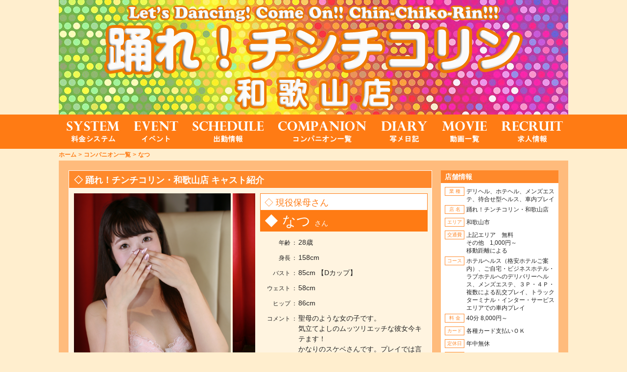

--- FILE ---
content_type: text/html
request_url: https://wakayamadeli.com/companion/natsu.html
body_size: 8499
content:
<!DOCTYPE html>
<html lang="ja">
<head>
<meta charset="utf-8">
<title>【和歌山デリヘル】踊れ！チンチコリン・和歌山店 | なつさん・紹介ページ</title>
<link rel="alternate" href="/sp/companion/natsu.html" media="only screen and (max-width: 640px)">
<meta name="description" content="和歌山市でのデリヘル風俗店・ホテヘル風俗店・メンズエステ店なら「【和歌山デリヘル】踊れ！チンチコリン・和歌山店」へ。このページは【【和歌山デリヘル】踊れ！チンチコリン・和歌山店】オフィシャルサイトのなつさん・紹介ページページです。40分￥8,000～、カードOK。外国人接客可、外国語対応可、外国人観光客お遊び可能、ホテルまで送迎あり、３Ｐあり。激安風俗、格安風俗、安い風俗、年中無休・24時間営業。デリバリーヘルス、ホテルヘルス、車内プレイ、待合せ、乱交、スレンダー、巨乳、若い、細い、AF（アナルファック）。">
<meta name="apple-mobile-web-app-title" content="踊れ！チンチコリン・和歌山店">
<link rel="stylesheet" href="/common/css/chin_style.css" media="all">
<link rel="stylesheet" href="/common/css/tt_natural.css" media="all">
<link rel="stylesheet" href="https://use.fontawesome.com/releases/v5.6.1/css/all.css">
<link rel="icon" type="image/png" href="/images/favicon/favicon-48x48.png" sizes="48x48">
<link rel="icon" type="image/svg+xml" href="/images/favicon/favicon.svg">
<link rel="shortcut icon" href="/images/favicon/favicon.ico">
<link rel="apple-touch-icon" sizes="180x180" href="/images/favicon/apple-touch-icon.png">
<link rel="manifest" href="/images/favicon/site.webmanifest">
<!--[if lt IE 9]>
<script src="http://html5shiv.googlecode.com/svn/trunk/html5.js"></script>
<script src="http://css3-mediaqueries-js.googlecode.com/svn/trunk/css3-mediaqueries.js"></script>
<![endif]-->
<script type="application/ld+json">
{
"@context": "https://schema.org/",
"@type": "BreadcrumbList",
"itemListElement":
[
{
"@type": "ListItem",
"position": 1,
"item": 
{
"@id": "https://wakayamadeli.com/",
"name": "【和歌山デリヘル】踊れ！チンチコリン・和歌山店"
}
},
{
"@type": "ListItem",
"position": 2,
"item": 
{
"@id": "https://wakayamadeli.com/companion/",
"name": "コンパニオン一覧"
}
},
{
"@type": "ListItem",
"position": 3,
"item": 
{
"@id": "https://wakayamadeli.com/companion/natsu.html",
"name": "なつさん・紹介ページ"
}
}
]
}
</script>
</head>
<body>
<div id="SiteTitle"><h1>【和歌山デリヘル】踊れ！チンチコリン・和歌山店 | なつさん・紹介ページ</h1></div>
<div id="Description">
<article>
<section>
<div role="main">
<h1>店名／踊れ！チンチコリン・和歌山店</h1>
<h2>和歌山市でのデリヘル風俗店・ホテヘル風俗店・メンズエステ店なら「【和歌山デリヘル】踊れ！チンチコリン・和歌山店」へ。このページは【【和歌山デリヘル】踊れ！チンチコリン・和歌山店】オフィシャルサイトのなつさん・紹介ページページです。40分￥8,000～、カードOK。外国人接客可、外国語対応可、外国人観光客お遊び可能、ホテルまで送迎あり、３Ｐあり。激安風俗、格安風俗、安い風俗、年中無休・24時間営業。デリバリーヘルス、ホテルヘルス、車内プレイ、待合せ、乱交、スレンダー、巨乳、若い、細い、AF（アナルファック）。</h2>
<h3>デリヘルエリアは、和歌山市で、その周辺地域もデリバリー可能です。お気軽にお問い合わせください。</h3>
<h4>このページの関連ワードは、デリヘル,ホテヘル,デリバリーヘルス,ホテルヘルス,風俗,激安風俗,格安風俗です。</h4>
</div>
</section>
<section>
<div role="complementary">
当店は、激安風俗・格安風俗・激安デリヘル・格安デリヘルとして年中無休・24時間営業、40分 8,000円、60分 10,000円で運営しています。<br>
各エリアでのラブホテルを利用しての、ホテルヘルス（ホテヘル）も、お安いホテルとともにご案内いたします。<br>
また、最近の人気を博している【メンズエステ】も採用しています。是非ともご利用ください。<br>
当店は、ロープライスですが、非常にレベルの高い女の子を採用し続けています。<br>
決して価格相応という理由で、お客様をガッカリさせることはありません。<br>
今の御時世、リピーター様無しでは継続することの出来ない商売だと考えています。<br>
そのために、沢山のご新規様にご利用頂き、また、リピーター様になって頂きますよう日々努力しています。<br>
より多くの殿方に満足を実感して頂くため、歴史を変える試みに日々挑戦しています。<br>
また、お財布にも超優しい SUPER HOT な激アツイベント等もご用意させていただいておりますのでどうぞご覧下さいませ。<br>
隠し玉コンパニオンは、現役モデル、ＡＶ女優、地下アイドル、レースクィーン、キャバ嬢、歯科助手など、パネルを出せない女の子の情報などのレアな出勤情報がたくさんございます。<br>
スタッフ一同、心よりお待ちしております。他店では不可能な要望にも出来る限りお応えいたします、ぜひ一度ご利用下さいませ。<br>
コンパニオンは、ギャル、キャンギャル、キャバ嬢、お姉様、モデル、女子大生、お嬢様、清楚、素人、AV嬢、OL、M女、痴女、S女、アイドル、女子アナ、パイパン、スレンダー、美脚、人妻、熟女、若妻、ロリなどの特徴を持った総勢約100名が在籍しています。<br>
基本プレイは、ディープキス、パイズリ、玉舐め、69、全身リップ、素股、正常位、騎乗位、後背位、背面騎乗位、指入れ、前立腺マッサージ、フェラ、生フェラ、口内発射、時間内発射無制限、ローションプレイ、言葉責め、手コキ、お掃除フェラ、男性潮吹きドライオーガズムです。<br>
可能オプションは、前立腺マッサージ、即尺、顔射、口内発射、ゴックン、ピンクローター、バイブ、聖水、電マ、放尿、AF（アナルファック）、AF中出し、パンティー、パンスト、オナニー鑑賞、コスプレ、動画撮影（10分）、写メ撮影（１枚）、手枷、足枷、アナルバイブ、アイマスク、黄金、３Ｐ（二輪車）、３Ｐ（60分・男１女２）、３Ｐ（60分・男２女１）、飛びっ子、イラマチオ、AF（アナルファック）中出し、ムチ、亀甲縛り、浣腸、母乳、ノーパン、ノーブラ、アナル舐め、ガーター、特大バイブ、ドライブフェラ、花びら大３回転、ペニスバンド、全身網タイツ、オルガスター、バイブ、とびっ子装着待ち合わせ、玄関フェラなどです。<br>
</div>
</section>
</article>
<nav>
<div role="navigation">
<a href="/index_top.html">トップページ | </a><br>
<a href="/companion/">在籍一覧 | </a><br>
<a href="/schedule/">出勤情報 | </a><br>
<a href="/system/">料金システム | </a><br>
<a href="/event/">イベント | </a><br>
<a href="/movie/">動画一覧 | </a><br>
<a href="/recruit/">求人情報 | </a><br>
</div>
</nav>
<aside>
<div>当店は、以下のエリアでも運営しています。お近くのエリアのデリヘル店をご覧ください。</div>
<div role="link">
<a href="https://nuki-deli.com">踊れ！チンチコリン・大阪＿オフィシャル</a><br>
<a href="https://h-health.net">踊れ！チンチコリン・難波店</a><br>
<a href="https://occ-deli.com">踊れ！チンチコリン・ＶＩＰ＿心斎橋・アメ村</a><br>
<a href="https://ccc-delivery.net">踊れ！チンチコリン・日本橋店</a><br>
<a href="https://deli-health.info">踊れ！チンチコリン・谷九店</a><br>
<a href="https://deli-penta.com">踊れ！チンチコリン・天王寺店</a><br>
<a href="https://occ-omega.com">踊れ！チンチコリン・梅田店</a><br>
<a href="https://deli-girl.com">踊れ！チンチコリン・京橋店</a><br>
<a href="https://health-deli.com">踊れ！チンチコリン・十三店</a><br>
<a href="https://cck-deli.com">踊れ！チンチコリン・新大阪店</a><br>
<a href="https://deli-heal.info">踊れ！チンチコリン・東大阪店</a><br>
<a href="https://deliv-health.com">踊れ！チンチコリン・北摂店</a><br>
<a href="https://deli-occ.com">踊れ！チンチコリン・枚方店</a><br>
<a href="https://ccc-health.com">踊れ！チンチコリン・堺店</a><br>
<a href="https://deli-occk.com">踊れ！チンチコリン・南大阪店</a><br>
<a href="https://cnck-deli.com">踊れ！チンチコリン・阪神店</a><br>
<a href="https://deli-cnck.com">踊れ！チンチコリン・神戸店</a><br>
<a href="https://cck-deli.net">踊れ！チンチコリン・姫路・加古川</a><br>
<a href="https://deliheaven.net">踊れ！チンチコリン・京都</a><br>
<a href="https://ccc-health.com/">One-Chance・堺風俗</a><br>
<a href="https://cnck-deli.com/" >Distance・阪神尼崎</a>
</div>
</aside>
</div>
<div class="bg_060b hm7">
<header>
<div role="banner">
<div class="bc_anfair">
<div class="txa_cen pdn010_03">
<a href="/index_top.html"><img src="/images/sholo.png" alt="踊れ！チンチコリン・和歌山店" width="900" height="auto"></a>
</div>
</div>
</div>
</header>
</div>
<nav>
<div class="head_00 hm7">
<div class="head_01b">
<div class="pdn010_04">
<div class="head_left"><a href="/system/"   ><img src="/images/nv-system.png"    width="137" height="70" alt="SYSTEM 料金システム"></a></div>
<div class="head_left"><a href="/event/"    ><img src="/images/nv-event.png"     width="121" height="70" alt="EVENT イベント"></a></div>
<div class="head_left"><a href="/schedule/" ><img src="/images/nv-schedule.png"  width="176" height="70" alt="SCHEDULE 出勤情報"></a></div>
<div class="head_left"><a href="/companion/"><img src="/images/nv-companion.png" width="208" height="70" alt="COMPANION 女の子一覧"></a></div>
<div class="head_left"><a href="/diary/"    ><img src="/images/nv-diary.png"     width="125" height="70" alt="DIARY 写メ日記"></a></div>
<div class="head_left"><a href="/movie/"    ><img src="/images/nv-movie.png"     width="121" height="70" alt="MOVIE 動画一覧"></a></div>
<div class="head_left"><a href="/recruit/"  ><img src="/images/nv-recruit.png"   width="152" height="70" alt="RECRUIT 求人情報"></a></div>
<div class="makic">踊れ！チンチコリン・和歌山店_role="navigation"</div>
</div>
</div>
</div>
</nav>
<div class="breadcrumb_block">
<div class="breadcrumb">
<div class="bread01"><a href="/">ホーム</a></div>
<div class="bread02">&gt;</div>
<div class="bread02"><a href="/companion/">コンパニオン一覧</a></div>
<div class="bread02">&gt;</div>
<div class="bread02"><a href="/companion/natsu.html">なつ</a></div>
</div>
<div class="makic">踊れ！チンチコリン・和歌山店 breadcrumb_nonfloat_end</div>
</div>
<div class="bg_060b hm7">
<div class="mafa_00">
<div class="mafa_01"><div class="pdn000_01"><div class="makino_line_740"><div class="mkn_ln">◇ 踊れ！チンチコリン・和歌山店 キャスト紹介</div></div></div>
<div class="cast_s0">
<div class="cast_s1">
<div>
<ul class="scroll_list">
<li class="list1"><img src="/companion/images/natsu1.jpg" width="320" height="auto" border="0" alt="踊れ！チンチコリン・和歌山店 なつ"></li>
<li class="list2"><img src="/companion/images/natsu2.jpg" width="320" height="auto" border="0" alt="踊れ！チンチコリン・和歌山店 なつ"></li>
</ul>
</div>
</div>
<div class="cast_s2">
<div class="qast_w2"><div class="qast_w23">◇ 現役保母さん</div></div>
<div class="qast_w1"><div class="qast_w12">◆ なつ <span class="khn14">さん</span></div></div>
<div class="pdn010_01 pdn010_03 khn14">
<table>
<tr><td class="txcel_1">年齢</td><td class="txcel_1">：</td><td class="txcel_2">28歳</td></tr>
<tr><td class="txcel_1">身長</td><td class="txcel_1">：</td><td class="txcel_2">158cm</td></tr>
<tr><td class="txcel_1">バスト</td><td class="txcel_1">：</td><td class="txcel_2">85cm 【Dカップ】</td></tr>
<tr><td class="txcel_1">ウェスト</td><td class="txcel_1">：</td><td class="txcel_2">58cm</td></tr>
<tr><td class="txcel_1">ヒップ</td><td class="txcel_1">：</td><td class="txcel_2">86cm</td></tr>
<tr><td class="txcel_1">コメント</td><td class="txcel_1">：</td><td class="txcel_2">聖母のような女の子です。<br>
気立てよしのムッツリエッチな彼女今キテます！<br>
かなりのスケベさんです。プレイでは言う事がない超高次元レベル！<br>
しっかりしっぽりとてつもなくエロくヌキきたい方に大変オススメの女の子になります。</td></tr>
<tr><td class="txcel_1">自宅対応</td><td class="txcel_1">：</td><td class="txcel_2">&#12295; 自宅ＯＫ</td></tr>
<tr><td class="txcel_1">外国人対応</td><td class="txcel_1">：</td><td class="txcel_2">&#12295; 外国人接客ＯＫ</td></tr>
</table>
</div>
<div class="pdn000_03">
<table class="ctnmt khn14">
<colgroup><col width="50%"><col width="50%"></colgroup>
<tr><td class="tbsche0" colspan="2">スケジュール</td></tr>
<tr><td class="tbsche1 dwsat">1/17(土)</td><td class="tbsche2">13：00～21：00</td></tr>
<tr><td class="tbsche1 dwsun">1/18(日)</td><td class="tbsche2">13：00～22：00</td></tr>
<tr><td class="tbsche1 dwn">1/19(月)</td><td class="tbsche2">12：00～20：00</td></tr>
<tr><td class="tbsche1 dwn">1/20(火)</td><td class="tbsche2">14：00～22：00</td></tr>
<tr><td class="tbsche1 dwn">1/21(水)</td><td class="tbsche2">13：00～21：00</td></tr>
<tr><td class="tbsche1 dwn">1/22(木)</td><td class="tbsche2">要電話問合せ</td></tr>
<tr><td class="tbsche1 dwn">1/23(金)</td><td class="tbsche2">要電話問合せ</td></tr>
</table>
</div>
</div>
<div class="makic">踊れ！チンチコリン・和歌山店 なつ</div>
</div>
<div class="prenex_0">
<div class="prenex_1">
<div class="prev_0">
<div class="prev_1"><a href="hani.html"><img src="/images/mae.png" width="24" height="24" border="0" alt="前のキャスト"></a></div>
<div class="prev_2"><a href="hani.html">ハニ さん</a></div>
<div class="makic">none_float</div>
</div>
</div>
<div class="prenex_2">
<div class="next_0">
<div class="next_1"><a href="dokin.html"><img src="/images/ato.png" width="24" height="24" border="0" alt="次のキャスト"></a></div>
<div class="next_2"><a href="dokin.html">どきん さん</a></div>
<div class="makic">none_float</div>
</div>
</div>
<div class="makic">none_float</div>
</div>
<div class="pdn020_01"><div class="makino_line_740"><div class="mkn_ln">なつ　写メ日記</div></div></div>
<div class="pdn020_01">
<div class="syame_b0">
<div class="syame_b1">

<div class="syame_b2">

<div class="syame_b3">
<div><a href="/companion/natsu.html"><img src="/diary/images/natsu_01.jpg" width="300" height="auto" alt="写メ日記 なつ"></a></div>
</div>

<div class="syame_b4">
<div class="syame_b5">
<div class="syame_b6"><a href="/companion/natsu.html">なつ</a>　<span class="syame_b7">14:25　12/26</span></div>
</div>
<div class="syame_b8b">
<div class="syame_b8">呼んでくれたEさん☆</div>
</div>
<div class="syame_b9">
喋りやすくて良いって言ってくれて<br>
沢山お話できましたね～<br>
<br>
色々聞いてくれたり、延長もしてくれたり<br>
本当にありがとうございました<br>
<br>
また会えたらいいな
</div>
</div>

<div class="makic">写メ日記 なつ 14:25 12/26</div>

</div>

</div>
</div>
</div>




<div class="pdn020_01">
<div class="syame_b0">
<div class="syame_b1">

<div class="syame_b2">

<div class="syame_b3">
<div><a href="/companion/natsu.html"><img src="/diary/images/natsu_02.jpg" width="300" height="auto" alt="写メ日記 なつ"></a></div>
</div>

<div class="syame_b4">
<div class="syame_b5">
<div class="syame_b6"><a href="/companion/natsu.html">なつ</a>　<span class="syame_b7">18:20　12/23</span></div>
</div>
<div class="syame_b8b">
<div class="syame_b8">待機になりました♡</div>
</div>
<div class="syame_b9">
待機に入りました<br>
<br>
21時まで出勤してるので<br>
お誘いしてくれたら嬉しいです
</div>
</div>

<div class="makic">写メ日記 なつ 18:20 12/23</div>

</div>

</div>
</div>
</div>




<div class="pdn020_01">
<div class="syame_b0">
<div class="syame_b1">

<div class="syame_b2">

<div class="syame_b3">
<div><a href="/companion/natsu.html"><img src="/diary/images/natsu_07.jpg" width="300" height="auto" alt="写メ日記 なつ"></a></div>
</div>

<div class="syame_b4">
<div class="syame_b5">
<div class="syame_b6"><a href="/companion/natsu.html">なつ</a>　<span class="syame_b7">16:12　12/22</span></div>
</div>
<div class="syame_b8b">
<div class="syame_b8">21時までいるからね～</div>
</div>
<div class="syame_b9">
おはようございます<br>
待機中です<br>
<br>
お休みの日にお友達の引越しの<br>
お手伝いに行ってきました<br>
<br>
沢山階段を上り下りして<br>
とってもいい運動になったけど<br>
すごい筋肉痛・・・<br>
<br>
今日はお手柔らかにお願いしますね（笑）
</div>
</div>

<div class="makic">写メ日記 なつ 16:12 12/22</div>

</div>

</div>
</div>
</div>




<div class="pdn020_01">
<div class="syame_b0">
<div class="syame_b1">

<div class="syame_b2">

<div class="syame_b3">
<div><a href="/companion/natsu.html"><img src="/diary/images/natsu_03.jpg" width="300" height="auto" alt="写メ日記 なつ"></a></div>
</div>

<div class="syame_b4">
<div class="syame_b5">
<div class="syame_b6"><a href="/companion/natsu.html">なつ</a>　<span class="syame_b7">17:10　12/19</span></div>
</div>
<div class="syame_b8b">
<div class="syame_b8">待機になりました♡</div>
</div>
<div class="syame_b9">
待機に入りました<br>
<br>
お誘いしてくれたら嬉しいです
</div>
</div>

<div class="makic">写メ日記 なつ 17:10 12/19</div>

</div>

</div>
</div>
</div>




<div class="pdn020_01">
<div class="syame_b0">
<div class="syame_b1">

<div class="syame_b2">

<div class="syame_b3">
<div><a href="/companion/natsu.html"><img src="/diary/images/natsu_04.jpg" width="300" height="auto" alt="写メ日記 なつ"></a></div>
</div>

<div class="syame_b4">
<div class="syame_b5">
<div class="syame_b6"><a href="/companion/natsu.html">なつ</a>　<span class="syame_b7">18:08　12/16</span></div>
</div>
<div class="syame_b8b">
<div class="syame_b8">まだまだ頑張りますね♪</div>
</div>
<div class="syame_b9">
ご予約いただいているお兄様ありがとうございます<br>
<br>
たっぷりと癒せれたらいいな
</div>
</div>

<div class="makic">写メ日記 なつ 18:08 12/16</div>

</div>

</div>
</div>
</div>




<div class="pdn020_01">
<div class="syame_b0">
<div class="syame_b1">

<div class="syame_b2">

<div class="syame_b3">
<div><a href="/companion/natsu.html"><img src="/diary/images/natsu_05.jpg" width="300" height="auto" alt="写メ日記 なつ"></a></div>
</div>

<div class="syame_b4">
<div class="syame_b5">
<div class="syame_b6"><a href="/companion/natsu.html">なつ</a>　<span class="syame_b7">18:41　12/12</span></div>
</div>
<div class="syame_b8b">
<div class="syame_b8">出勤しました～</div>
</div>
<div class="syame_b9">
お兄様、毎日お疲れ様です(^·ｪ·^) <br>
<br>
幸せな時間を一緒に過ごしませんか？<br>
<br>
21時まで、<br>
お誘い待っていますねヽ(^0^)ﾉ<br>
<br>
よろしくお願いします(⌒▽⌒) 
</div>
</div>

<div class="makic">写メ日記 なつ 18:41 12/12</div>

</div>

</div>
</div>
</div>




<div class="pdn020_01">
<div class="syame_b0">
<div class="syame_b1">

<div class="syame_b2">

<div class="syame_b3">
<div><a href="/companion/natsu.html"><img src="/diary/images/natsu_00.jpg" width="300" height="auto" alt="写メ日記 なつ"></a></div>
</div>

<div class="syame_b4">
<div class="syame_b5">
<div class="syame_b6"><a href="/companion/natsu.html">なつ</a>　<span class="syame_b7">18:21　12/11</span></div>
</div>
<div class="syame_b8b">
<div class="syame_b8">Kさん</div>
</div>
<div class="syame_b9">
いつもありがとうございます<br>
また会えて嬉しかったです<br>
<br>
私との時間はゆっくり出来るからって<br>
喜んでくれて嬉しいです<br>
<br>
ゆっくりペースが似てますよね<br>
私が癒しの役に立ててるといいな<br>
<br>
また私に沢山癒させて下さい
</div>
</div>

<div class="makic">写メ日記 なつ 18:21 12/11</div>

</div>

</div>
</div>
</div>




<div class="pdn020_01">
<div class="syame_b0">
<div class="syame_b1">

<div class="syame_b2">

<div class="syame_b3">
<div><a href="/companion/natsu.html"><img src="/diary/images/natsu_06.jpg" width="300" height="auto" alt="写メ日記 なつ"></a></div>
</div>

<div class="syame_b4">
<div class="syame_b5">
<div class="syame_b6"><a href="/companion/natsu.html">なつ</a>　<span class="syame_b7">13:06　12/10</span></div>
</div>
<div class="syame_b8b">
<div class="syame_b8">507号室で遊んでくれたTさん♪</div>
</div>
<div class="syame_b9">
Tさん<br>
<br>
会いに来てくれて、ほんと嬉しすぎました(๑•﹏•)<br>
<br>
やっと会えて良かったですっ(＾ν＾)<br>
<br>
可愛いってたくさん褒めてくれるので<br>
恥ずかしかったけど嬉しかったです(*´╰╯`๓)♬<br>
<br>
ありがとうございます(^▽^)o<br>
<br>
また会いに来てね<br>
お待ちしております(≧▽≦)
</div>
</div>

<div class="makic">写メ日記 なつ 13:06 12/10</div>

</div>

</div>
</div>
</div>




<div class="pdn020_01 pdn002_03 pdn010_04 khn14 clr_ff7706">▼「なつ」さんを見られた方は、下のキャストも見ています。</div>
<!--  あやな 29歳 T：158cm　B：86(E)　W：58　H：84 -->
<div class="mafa_11">
<div class="mafa_11p"><a href="/companion/ayana.html"><img src="/companion/images/ayana1.jpg" width="175" height="auto" alt="踊れ！チンチコリン・和歌山店 あやな 29歳 T：158cm　B：86(E)　W：58　H：84"></a></div>
<div class="pdn004_01 pdn006_04 bld16">あやな<span class="khn12">（29）</span></div>
<div class="pdn000_01 khn12">T：158cm　<b>Ｅ</b>カップ</div>
<div class="pdn002_01 khn12">B：86　W：57　H：84</div>
<div class="pdn000_01 pdn004_03 bld12">18：30～05：30</div>
</div>
<!--  グミ 26歳 T：162cm　B：85(D)　W：55　H：87 -->
<div class="mafa_11">
<div class="mafa_11p"><a href="/companion/gumi.html"><img src="/companion/images/gumi1.jpg" width="175" height="auto" alt="踊れ！チンチコリン・和歌山店 グミ 26歳 T：162cm　B：85(D)　W：55　H：87"></a></div>
<div class="pdn004_01 pdn006_04 bld16">グミ<span class="khn12">（26）</span></div>
<div class="pdn000_01 khn12">T：162cm　<b>Ｄ</b>カップ</div>
<div class="pdn002_01 khn12">B：85　W：55　H：87</div>
<div class="pdn000_01 pdn004_03 bld12">16：00～04：00</div>
</div>
<!--  みゆう 26歳 T：154cm　B：84(D)　W：55　H：83 -->
<div class="mafa_11">
<div class="mafa_11p"><a href="/companion/miyuu.html"><img src="/companion/images/miyuu1.jpg" width="175" height="auto" alt="踊れ！チンチコリン・和歌山店 みゆう 26歳 T：154cm　B：84(D)　W：55　H：83"></a></div>
<div class="pdn004_01 pdn006_04 bld16">みゆう<span class="khn12">（26）</span></div>
<div class="pdn000_01 khn12">T：154cm　<b>Ｄ</b>カップ</div>
<div class="pdn002_01 khn12">B：84　W：55　H：83</div>
<div class="pdn000_01 pdn004_03 bld12">12：00～20：00</div>
</div>
<!--  あいな 27歳 T：160　B：84(C)　W：56　H：84 -->
<div class="mafa_11">
<div class="mafa_11p"><a href="/companion/aina.html"><img src="/companion/images/aina1.jpg" width="175" height="auto" alt="踊れ！チンチコリン・和歌山店 あいな 27歳 T：160　B：84(C)　W：56　H：84"></a></div>
<div class="pdn004_01 pdn006_04 bld16">あいな<span class="khn12">（27）</span></div>
<div class="pdn000_01 khn12">T：160cm　<b>Ｃ</b>カップ</div>
<div class="pdn002_01 khn12">B：84　W：56　H：84</div>
<div class="pdn000_01 pdn004_03 bld12">16：00～04：00</div>
</div>
<!--  ひより 27歳 T：162cm　B：84(C)　W：54　H：82 -->
<div class="mafa_11">
<div class="mafa_11p"><a href="/companion/hiyori.html"><img src="/companion/images/hiyori1.jpg" width="175" height="auto" alt="踊れ！チンチコリン・和歌山店 ひより 27歳 T：162cm　B：84(C)　W：54　H：82"></a></div>
<div class="pdn004_01 pdn006_04 bld16">ひより<span class="khn12">（27）</span></div>
<div class="pdn000_01 khn12">T：162cm　<b>Ｃ</b>カップ</div>
<div class="pdn002_01 khn12">B：84　W：54　H：82</div>
<div class="pdn000_01 pdn004_03 bld12">16：00～03：30</div>
</div>
<!--  ひめか 29歳 T：164cm　B：90(F)　W：56　H：86 -->
<div class="mafa_11">
<div class="mafa_11p"><a href="/companion/himeka.html"><img src="/companion/images/himeka1.jpg" width="175" height="auto" alt="踊れ！チンチコリン・和歌山店 ひめか 29歳 T：164cm　B：90(F)　W：56　H：86"></a></div>
<div class="pdn004_01 pdn006_04 bld16">ひめか<span class="khn12">（29）</span></div>
<div class="pdn000_01 khn12">T：164cm　<b>Ｆ</b>カップ</div>
<div class="pdn002_01 khn12">B：90　W：56　H：86</div>
<div class="pdn000_01 pdn004_03 bld12">05：00～14：30</div>
</div>
<!--  みれい 28歳 T：156cm　B：95(H)　W：57　H：85 -->
<div class="mafa_11">
<div class="mafa_11p"><a href="/companion/mirei.html"><img src="/companion/images/mirei1.jpg" width="175" height="auto" alt="踊れ！チンチコリン・和歌山店 みれい 28歳 T：156cm　B：95(H)　W：57　H：85"></a></div>
<div class="pdn004_01 pdn006_04 bld16">みれい<span class="khn12">（28）</span></div>
<div class="pdn000_01 khn12">T：156cm　<b>Ｈ</b>カップ</div>
<div class="pdn002_01 khn12">B：95　W：57　H：85</div>
<div class="pdn000_01 pdn004_03 bld12">20：30～07：00</div>
</div>
<!--  みく 26歳 T：160cm　B：84(C)　W：54　H：84 -->
<div class="mafa_11">
<div class="mafa_11p"><a href="/companion/miku.html"><img src="/companion/images/miku1.jpg" width="175" height="auto" alt="踊れ！チンチコリン・和歌山店 みく 26歳 T：160cm　B：84(C)　W：54　H：84"></a></div>
<div class="pdn004_01 pdn006_04 bld16">みく<span class="khn12">（26）</span></div>
<div class="pdn000_01 khn12">T：160cm　<b>Ｃ</b>カップ</div>
<div class="pdn002_01 khn12">B：84　W：54　H：84</div>
<div class="pdn000_01 pdn004_03 bld12">14：00～02：00</div>
</div>
<div class="makic">関連キャスト抜粋</div>
<div class="pdn010_01 pdn010_02 khn12 txa_rig clr_cast4">◆情報更新：2025年7月 1日 22:45</div>
</div>
<div class="mafa_02"><div class="pdn000_01"><div class="mafb_00">店舗情報</div></div>
<div class="mafb_01_b">
<div class="celn_a10"><div class="celn_a11">業 種</div><div class="celn_a12">デリヘル、ホテヘル、メンズエステ、待合せ型ヘルス、車内プレイ</div><div class="makic">___</div></div>
<div class="celn_a10"><div class="celn_a11">店 名</div><div class="celn_a12">踊れ！チンチコリン・和歌山店</div><div class="makic">___</div></div>
<div class="celn_a10"><div class="celn_a11">エリア</div><div class="celn_a12">和歌山市</div><div class="makic">___</div></div>
<div class="celn_a10"><div class="celn_a11">交通費</div><div class="celn_a12">上記エリア　無料<br>その他　1,000円～<br>移動距離による</div><div class="makic">___</div></div>
<div class="celn_a10"><div class="celn_a11">コース</div>
<div class="celn_a12">
ホテルヘルス（格安ホテルご案内）、ご自宅・ビジネスホテル・ラブホテルへのデリバリーヘルス、メンズエステ、３Ｐ・４Ｐ・複数による乱交プレイ、トラックターミナル・インター・サービスエリアでの車内プレイ
</div>
<div class="makic">___</div></div>
<div class="celn_a10"><div class="celn_a11">料 金</div><div class="celn_a12">40分 8,000円～</div><div class="makic">___</div></div>
<div class="celn_a10"><div class="celn_a11">カード</div><div class="celn_a12">各種カード支払いＯＫ</div><div class="makic">___</div></div>
<div class="celn_a10"><div class="celn_a11">定休日</div><div class="celn_a12">年中無休</div><div class="makic">___</div></div>
<div class="celn_a10"><div class="celn_a11">時間</div><div class="celn_a12">24時間営業</div><div class="makic">___</div></div>
<div class="celn_a10"><div class="celn_a11">電 話</div><div class="celn_a12">0570-072-154</div><div class="makic">___</div></div>
<div class="celn_a10"><div class="celn_a11">備 考</div>
<div class="celn_a12">
外国語対応可<br>
外国人観光客お遊び可能<br>
ホテルまで送迎あり
</div><div class="makic">___</div></div>
</div>
<div class="pdn020_01"><div class="mafb_00">ライン予約センター</div></div>
<div class="mafb_01_b">
<div class="txa_cen"><a href="https://line.me/ti/p/MoBB6loIq5"><img src="/images/QR_164637.png" width="222" height="222" alt="LINE予約センター"></a></div>
<div class="txa_cen pdn004_01 pdn006_03 khn12 clr_222">
ラインから予約できます。<br>
<a href="https://line.me/ti/p/MoBB6loIq5">https://line.me/ti/p/MoBB6loIq5f</a>
</div>
</div>
</div>
<div class="makic">踊れ！チンチコリン・和歌山店</div>
</div>
<div class="pdn020_01 pdn020_03"><div class="txa_cen">
<img src="/images/telno.png" alt="踊れ！チンチコリン・和歌山店 0570-072-154" width="900" height="auto">
</div></div>
</div>
<div class="foot_00">
<div class="foot_01">
<div class="foot_01_L2">
<div class="khn12 lht180">
<nav>
<div class="foot_left"><a href="/index_top.html">トップページ</a></div>
<div class="foot_left1"><a href="/system/">料金システム</a></div>
<div class="foot_left1"><a href="/event/">イベント</a></div>
<div class="foot_left1"><a href="/schedule/">出勤情報</a></div>
<div class="foot_left1"><a href="/companion/">女の子一覧</a></div>
<div class="foot_left1"><a href="/movie/">動画一覧</a></div>
<div class="foot_left1"><a href="/recruit/">求人情報</a></div>
<div class="foot_left1"><a href="/link/">リンク集</a></div>
<div class="foot_left1"><a href="/sitemap/">サイトマップ</a></div>
</nav>
<div class="makic">【和歌山デリヘル】踊れ！チンチコリン・和歌山店 | なつさん・紹介ページ フッターナビゲーション</div>
</div>
<div class="pdn010_01 khn12 lht140">◆グループ店</div>
<div class="pdn002_01 khn12 lht140">
<aside>
<div class="foot_left2"><a href="https://nuki-deli.com/"   >踊れ！チンチコリン・大阪店</a></div>
<div class="foot_left2"><a href="https://h-health.net/"    >踊れ！チンチコリン・難波店</a></div>
<div class="foot_left2"><a href="https://occ-deli.com/"    >踊れ！チンチコリン・ＶＩＰ心斎橋</a></div>
<div class="foot_left2"><a href="https://ccc-delivery.net/">踊れ！チンチコリン・日本橋店</a></div>
<div class="foot_left2"><a href="https://deli-health.info/">踊れ！チンチコリン・谷九店</a></div>
<div class="foot_left2"><a href="https://deli-penta.com/"  >踊れ！チンチコリン・天王寺店</a></div>
<div class="foot_left2"><a href="https://occ-omega.com/"   >踊れ！チンチコリン・梅田店</a></div>
<div class="foot_left2"><a href="https://deli-girl.com/"   >踊れ！チンチコリン・京橋店</a></div>
<div class="foot_left2"><a href="https://health-deli.com/" >踊れ！チンチコリン・十三店</a></div>
<div class="foot_left2"><a href="https://cck-deli.com/"    >踊れ！チンチコリン・新大阪店</a></div>
<div class="foot_left2"><a href="https://deli-occ.com/"    >踊れ！チンチコリン・枚方店</a></div>
<div class="foot_left2"><a href="https://deliv-health.com/">踊れ！チンチコリン・北摂店</a></div>
<div class="foot_left2"><a href="https://deli-heal.info/"  >踊れ！チンチコリン・東大阪店</a></div>
<div class="foot_left2"><a href="https://deli-occk.com/"   >踊れ！チンチコリン・南大阪店</a></div>
<div class="foot_left2"><a href="https://deli-cnck.com/"   >踊れ！チンチコリン・神戸店</a></div>
<div class="foot_left2"><a href="https://cck-deli.net/"    >踊れ！チンチコリン・姫路加古川明石</a></div>
<div class="foot_left2"><a href="https://deli-occ.com/"    >踊れ！チンチコリン・枚方店</a></div>
<div class="foot_left2"><a href="https://deliheaven.net/"  >踊れ！チンチコリン・京都店</a></div>
<div class="foot_left2"><a href="https://deli-fushimi.com/">踊れ！チンチコリン・伏見店</a></div>
<div class="foot_left2"><a href="https://giondeli.com/"    >踊れ！チンチコリン・祇園店</a></div>
<div class="foot_left2"><a href="https://deli-nara.com/"   >踊れ！チンチコリン・奈良店</a></div>
<div class="foot_left2"><a href="https://wakayamadeli.com/">踊れ！チンチコリン・和歌山店</a></div>
</aside>
<div class="makic">【和歌山デリヘル】踊れ！チンチコリン・和歌山店 サイトファミリー</div>
</div>
<div class="pdn010_01 khn12 lht140">◆系列店</div>
<div class="pdn002_01 khn12 lht140">
<aside>
<div class="foot_left2"><a href="https://ccc-health.com/">One-Chance・堺風俗</a></div>
<div class="foot_left2"><a href="https://cnck-deli.com/" >Distance・阪神尼崎</a></div>
</aside>
<div class="makic">【和歌山デリヘル】踊れ！チンチコリン・和歌山店 サイトファミリー</div>
</div>
</div>
<div class="foot_01_R2" role="contentinfo">
<div class="bld20">踊れ！チンチコリン・和歌山店</div>
<div class="pdn004_01 khn12 lht160">
受付電話／<span class="bld14">0570-072-154</span><br>
定休日／<span class="bld14">年中無休</span><br>
営業時間／<span class="bld14">24時間営業</span><br>
</div>
</div>
<div class="makic">【和歌山デリヘル】踊れ！チンチコリン・和歌山店 | なつさん・紹介ページ フッター_end</div>
</div>
<div class="pdn010_01 pdn010_03 txa_cen khn12 clr_fff">
Copyright(c) Wakayama-Deli.Com All Rights Reserved. Powered by TT No_250701_2207.
</div>
</div>
</body>
</html>


--- FILE ---
content_type: text/css
request_url: https://wakayamadeli.com/common/css/chin_style.css
body_size: 6086
content:
@charset "utf-8";
/* main */
html { margin  : 0; padding : 0; }
body { margin: 0; padding: 0; line-height : 0; }
body { color: #ffffff; }
body { background-color: #FFEECE; }
body { -webkit-text-size-adjust: 100%; }
body {
font-family:
'ヒラギノ角ゴ ProN W3', 'Hiragino Kaku Gothic ProN', 'Hiragino Sans',
'YuGothic', 'Yu Gothic Medium', 
'Helvetica Neue', 'Segoe UI',
'メイリオ', 'Meiryo',
'arial', 'verdana',
sans-serif,
'ヒラギノ明朝 Pro W6', 'Hiragino Mincho Pro',
'HGS明朝E', 'ＭＳ Ｐ明朝',
serif;
}
img    { border: 0; }
p      { margin: 0; padding: 0; }
iframe { display: block; margin: 0; padding: 0; }
a:link    { color: #444; text-decoration: none;      }
a:visited { color: #666; text-decoration: none;      }
a:hover   { color: #000; text-decoration: underline; }
a:active  { color: #888; text-decoration: none;      }
h1 { margin: 0; padding: 6px; font-size: 12px; color: #222; font-weight: normal; line-height: 120%; }
h2 { margin: 0; padding: 6px; font-size: 12px; color: #222; font-weight: normal; line-height: 120%; }
h3 { margin: 0; padding: 6px; font-size: 12px; color: #222; font-weight: normal; line-height: 120%; }
h4 { margin: 0; padding: 6px; font-size: 12px; color: #222; font-weight: normal; line-height: 120%; }
h5 { margin: 0; padding: 6px; font-size: 12px; color: #222; font-weight: normal; line-height: 120%; }
h6 { margin: 0; padding: 6px; font-size: 12px; color: #222; font-weight: normal; line-height: 120%; }
article,
aside,
canvas,
details,
figcaption,
figure,
header,
footer,
main,
menu,
nav,
section,
summary
{
display: block;
margin: 0;
padding: 0;
}
/* fixation */
#Fixation,
#Categories,
#Entries,
#Keywords,
#Description,
#Information,
#SiteTitle,
#SGG_AK7
{ 
display: block;
visibility: hidden;
overflow: hidden;
margin: 0;
padding: 0;
width: 0;
height: 0;
font-size: 12px;
line-height: 18px;
border: none;
}
/* real_pankuzu */
.breadcrumb {
width: 1040px; margin: 0 auto; padding: 0;
text-align: left;
font-size: 12px;
color: #ff7b14;
font-weight: bold;
line-height: 24px;
}
.breadcrumb a:link    { color: #ff7b14; text-decoration: none;      }
.breadcrumb a:visited { color: #ff7b14; text-decoration: none;      }
.breadcrumb a:hover   { color: #000;    text-decoration: underline; }
.breadcrumb a:active  { color: #ff7b14; text-decoration: none;      }
.bread01 { float: left; margin: 0; padding: 0; width: auto; text-align: left; }
.bread02 { float: left; margin: 0; padding: 0 0 0 4px; width: auto; text-align: left; }
/* real_madler */
.head_00    { width: 100%; height: 70px; margin: 0 auto; padding: 0; text-align: center; line-height: 0; background-color: hsla(26, 100%, 50%, 0.9); }
.head_01    { width: 1020px; margin: 0 auto; padding: 0; text-align: left; }
.head_01b   { width: 1060px; margin: 0 auto; padding: 0; text-align: left; }
.head_left  { float: left; margin: 0; padding: 0; width: auto; text-align: left; line-height: 0; }
.head_left8 { float: left; margin: 0; padding: 0 0 0 14; width: auto; text-align: left; line-height: 0; }
.enex_a0 { width: 1000px; margin: 0 auto; padding: 70px 0 0 0; text-align: left;  }
.enex_a1 { float: left;   margin: 0; padding: 0; width: 490px; text-align: right; }
.enex_a2 { float: right;  margin: 0; padding: 0; width: 490px; text-align: left;  }
.pt_01   { padding: 60px 0 0  60px; }
.pt_02   { padding: 16px 0 0  80px; }
.pt_03   { padding: 10px 0 0 740px; }
.pdt_01  { width: 1000px; margin: 0 auto; padding: 30px 0 0 0; text-align: center; }
.pdt_02  { width: 1000px; margin: 0 auto; padding: 30px 0 0 0; text-align: center; }
.pdt_031 { width: 1000px; margin: 0 auto; padding: 30px 0 0 0; }
.pdt_032 { float: left;   margin: 0; padding: 0; width: 540px; text-align: right; }
.pdt_033 { float: right;  margin: 0; padding: 0; width: 420px; text-align: left;  }
.pdt2_01 { width: 1000px; margin: 0 auto; padding: 10px 0 20px 0; text-align: center; }
.pdt_400 { width: 1000px; margin: 0 auto; padding: 0; text-align: center; }
.cent_a0 { width: 100%; margin: 0; padding: 0; text-align: center; }
.cant_c0 { width: 1000px; margin: 0 auto; padding: 16px 0 0 0; text-align: center;    }
.cant_c1 { width:  470px; margin: 0 auto; padding: 16px 0 0 0; text-align: left;      }
.cant_c2 { width: 1000px; margin: 0 auto; padding: 16px 0 20px 0; text-align: center; }
.cant_w0 { width: 1000px; margin: 0 auto; padding: 10px 0 0 0; text-align: center; }
.cant_w0 table { text-align: center; align: center; margin-right: auto; margin-left  : auto; }
.wrt14           { font-size: 14px; font-weight: bold; line-height: 140%; }
.wrt14           { color: #fff; }
.wrt14 a:link    { color: #ff1493; text-decoration: underline; }
.wrt14 a:visited { color: #ff1493; text-decoration: underline; }
.wrt14 a:hover   { color: #ff1493; text-decoration: underline; }
.wrt14 a:active  { color: #ff1493; text-decoration: underline; }
.cant_x0 { width: 946px; height: 60px; margin: 10px auto 0px auto; padding: 0; text-align: center; overflow: hidden; }
.cant_x1 { float: left;  margin: 0; padding: 0; width: 468px; height: 60px; text-align: right; overflow: hidden; }
.cant_x2 { float: right; margin: 0; padding: 0; width: 468px; height: 60px; text-align: left;  overflow: hidden; }
.cant_y0 { width: 946px; height: 80px; margin: 10px auto 0px auto; padding: 0; text-align: center; overflow: hidden; }
.cant_y1 { float: left;  margin: 0; padding: 0; width: 468px; height: 80px; text-align: right; overflow: hidden; }
.cant_y2 { float: right; margin: 0; padding: 0; width: 468px; height: 80px; text-align: left;  overflow: hidden; }
.cant_y0 a:link    { color: #fff; text-decoration: none; }
.cant_y0 a:visited { color: #fff; text-decoration: none; }
.cant_y0 a:hover   { color: #fff; text-decoration: underline; }
.cant_y0 a:active  { color: #fff; text-decoration: none; }
.cant_y0b { width: 946px; height: 80px; margin: 10px auto 0px auto; padding: 0; text-align: center; overflow: hidden; }
.cant_y1b { float: left;  margin: 0; padding: 0; width: 468px; height: 80px; text-align: right; overflow: hidden; }
.cant_y2b { float: right; margin: 0; padding: 0; width: 468px; height: 80px; text-align: left;  overflow: hidden; }
.cant_y0b a:link    { color: #fff; text-decoration: none; }
.cant_y0b a:visited { color: #fff; text-decoration: none; }
.cant_y0b a:hover   { color: #fff; text-decoration: underline; }
.cant_y0b a:active  { color: #fff; text-decoration: none; }
/* by_linker ------------------------------------------------------------------------------- */
.apbc10 { width: 100%; text-align: left; margin: 0; padding: 0; }
.apbc11 { float: left; width: 220px; height: 60px; text-align: left; margin: 0; padding: 0; }
.apbc20 { width: 100%; text-align: left; margin: 0; padding: 0; }
.apbc21 { float: left; width: 108px; height: 51px; text-align: left; margin: 0; padding: 0; }
.apbcse a:link    { color: #ff4500; text-decoration: none;      }
.apbcse a:visited { color: #ff4500; text-decoration: none;      }
.apbcse a:hover   { color: #ff4500; text-decoration: underline; }
.apbcse a:active  { color: #ff4500; text-decoration: none;      }
/* factory */
.bg_060b { width: 1040px; margin: 0 auto; line-height: 0; background-color: hsla(26, 100%, 50%, 0.4); }
.bg_000  { width: 1000px; height: 580px; margin: 0 auto; background-image: url(/images/nosbg000.png); background-repeat: no-repeat; line-height: 0; }
.bg_070b { width: 1000px; margin: 0 auto; background-image: url(/images/bla1px1px.png); line-height: 0; }
.bc_anfair {
width: 1040px;
height: 234px;
background-image: url(/images/back_layer.jpg);
background-position: bottom center;   
background-repeat: no-repeat;         
background-color: #ff7b14;            
}
/* casper */
.cans_x0b { width: 946px; height: 60px; margin: 10px auto 0px auto; padding: 0; text-align: center; overflow: hidden; }
.cans_x0b a:link    { color: #666; text-decoration: underline; }
.cans_x0b a:visited { color: #666; text-decoration: underline; }
.cans_x0b a:hover   { color: #666; text-decoration: underline; }
.cans_x0b a:active  { color: #666; text-decoration: underline; }
.cans_x1b { float: left;  margin: 0; padding: 0; width: 468px; height: 60px; text-align: right; overflow: hidden; }
.cans_x1b  {
border-top: 1px solid #9d6c0d;
background-color: #fdf0d6;
opacity: 0.80;
filter: alpha(opacity=80);
-ms-filter: "alpha(opacity=80)";
font-size: 14px;
color: #444;
font-weight: bold;
line-height: 60px;
text-align: center;
}
.cans_x2b { float: right; margin: 0; padding: 0; width: 468px; height: 60px; text-align: left;  overflow: hidden; }
.cans_x2b  {
border-top: 1px solid #fc318d;
background-color: #fcd6eb;
opacity: 0.80;
filter: alpha(opacity=80);
-ms-filter: "alpha(opacity=80)";
font-size: 14px;
color: #444;
font-weight: bold;
line-height: 60px;
text-align: center;
}
.cant_z0 { width: 946px; height: 142px; margin: 10px auto 0px auto; padding: 0; text-align: center; overflow: hidden; }
.cant_z1 { float: left;  margin: 0; padding: 0; width: 468px; height: 142px; text-align: right; overflow: hidden; }
.cant_z2 { float: right; margin: 0; padding: 0; width: 468px; height: 142px; text-align: left;  overflow: hidden; }
.fuij_a0 { width: 850px; margin: 0 auto; padding: 0; text-align: left;  }
.fuij_a1 { float: left;   margin: 10px 0 0 10px; padding: 0; width: 200px; text-align: left; }
.fuij_b0 { width: 640px; margin: 0 auto; padding: 0; text-align: left;  }
.fuij_b1 { float: left;   margin: 10px 0 0 10px; padding: 0; width: 200px; text-align: left; }
.bnr_a0 { width: 1000px; margin: 0 auto; padding: 70px 0 0 0; text-align: left;  }
.bnr_a1 { float: left;   margin: 0; padding: 0; width: 490px; text-align: right; }
.bnr_a2 { float: right;  margin: 0; padding: 0; width: 490px; text-align: left;  }
.kkj_a0 { width: 980px; margin: 0 auto; padding: 0; text-align: left; }
.kkj_a1 { float: left;  margin: 0; padding: 0; width: 769px; text-align: left;   }
.kkj_a2 { float: right; margin: 0; padding: 0; width: 200px; text-align: left;   }
.rl00   { width: 1000px; margin: 0 auto; padding: 70px 0 0 0; text-align: left;  }
.rl01   { float: left;   margin: 0; padding: 0; width: 480px; text-align: right; }
.rl02   { float: right;  margin: 0; padding: 0; width: 480px; text-align: left;  }
.rl10   { width: 1000px; margin: 0 auto; padding: 20px 0 0 0; text-align: left;  }
.rl11   { float: left;   margin: 0; padding: 0; width: 480px; text-align: right; }
.rl12   { float: right;  margin: 0; padding: 0; width: 480px; text-align: left;  }
.maca00  { width: 1000px; margin: 0 auto; padding: 0; text-align: left;  }
.maca01  { float: left; width: 188px; margin: 10px 0 0 10px; padding: 0; text-align: center; }
.maca11  { background-image: url(/images/f85ca2_l-l.png); background-repeat: repeat; }
.erega00 { width: 1000px; margin: 20px 0 20px 20px; padding: 0; text-align: left;  }
.erega01 { float: left; width: 600px; margin: 0; padding: 0; text-align: center; }
.erega02 { float: left; width: 300px; margin: 0 0 0 20px; padding: 0; text-align: left;  }
.mafa_00 { width: 1000px; margin: 0 auto; padding: 20px 0 20px 0; text-align: left; }
.mafa_01 { float: left;   margin: 0; padding: 0; width: 740px; text-align: left; }
.mafa_02 { float: right;  margin: 0; padding: 0; width: 240px; text-align: left; }
.mafa_10  { width: 740px; margin: 0 auto; padding: 0; text-align: left;  }
.mafa_11  {
float: left;
margin: 8px 0 0 8px; padding: 0;
width: 175px; height: auto;
text-align: center;
color: #ffffff; 
line-height: 0;
background-color: hsla(27, 100%, 50%, 0.95);
background-repeat: repeat;
}
.mafa_11p {
width: 175px; height: auto;
overflow: hidden;
line-height: 0;
}
.mafa_10_irre { width: 980px; margin: 0 auto; padding: 0; text-align: left;  }
.mafa_11_140  {
float: left;
margin: 8px 0 0 8px; padding: 0;
width: 140px; height: auto;
text-align: center;
line-height: 0;
background-image: url(/images/f85ca2_l-l.png); background-repeat: repeat;
}
.mafa_11p_140 {
width: 140px; height: 210px;
overflow: hidden;
line-height: 0;
}
.mafa_11_138  {
float: left;
margin: 8px 0 0 8px; padding: 0;
width: 138px; height: auto;
text-align: center;
line-height: 0;
background-color: hsla(27, 100%, 50%, 0.95);
background-repeat: repeat;
}
.mafa_11p_138 {
width: 138px; height: auto;
overflow: hidden;
line-height: 0;
}
.mafb_00   { background-color: hsla(26, 100%, 50%, 0.65); padding: 0 8px; color: #fff; font-weight: bold; font-size: 14px; line-height: 26px; }
.mafb_01   { background-color: #fff; padding: 8px; }
.mafb_01_b { background-color: #fff; padding: 8px 8px 1px 8px; }
.mafb_01_c { background-color: #fff; padding: 0; }
.mafb_10   { margin: 0; padding: 0; text-align: left; }
.mafb_11   { float: left;  margin: 0; padding: 0; width: 137px; text-align: left; }
.mafb_12   { float: right; margin: 0; padding: 0; width: 80px; text-align: left; }
.recip_00  { margin: 0; padding: 0; text-align: left; }
.recip_01  { float: left; margin: 10px 0 0 10px; padding: 0; width: 88px; height: 31px; text-align: left; overflow: hidden; }
.bnert_00  { margin: 0; padding: 0; text-align: left; }
.bnert_01  { float: left; margin: 10px 0 0 10px; padding: 0; width: 200px; height: 40px; text-align: left; overflow: hidden; }
.dtox_510  { margin: 0; padding: 0; text-align: left; }
.dtox_543  { float: left; margin: 0; padding: 0; text-align: left; }
.dtox_556  { float: left; margin: 0; padding: 4px 0 0 10px; text-align: left; font-size: 12px; color: #fff; line-height: 160%; }
.dtox_556 a:link    { color: #fff; text-decoration: none;      }
.dtox_556 a:visited { color: #fff; text-decoration: none;      }
.dtox_556 a:hover   { color: #fff; text-decoration: underline; }
.dtox_556 a:active  { color: #fff; text-decoration: none;      }
.sand_510 { margin: 0; padding: 0; text-align: left; }
.sand_543 { float: left; margin: 0; padding: 0; text-align: left; }
.sand_556 { float: left; margin: 0; padding: 7px 0px 0px 1px; text-align: left; font-size: 12px; color: #333; line-height: 140%; }
.sand_556 a:link    { color: #333; text-decoration: none;      }
.sand_556 a:visited { color: #333; text-decoration: none;      }
.sand_556 a:hover   { color: #333; text-decoration: underline; }
.sand_556 a:active  { color: #333; text-decoration: none;      }
.tbcel_01 { text-align: right; valign: top; white-space: nowrap; }
.tbcel_02 { text-align: left; valign: top; padding: 0 0 3px 0; }
.celn_a10 { width: 224px; margin: 0; padding: 0; text-align: left; }
.celn_a11 { float: left; width: 38px; margin: 0 0 8px 0; padding: 0; text-align: center; border: solid 1px #ff892b; font-size: 10px; color: #ff892b; line-height:16px; }
.celn_a12 { float: right; width: 180px; margin: 0; padding: 1px 0 4px 0; text-align: left; font-size: 12px; color: #222; line-height: 140%; }
.cardks_a0 { border-top: 1px dotted #ff276e; }
.dnwl_10 { margin: 0; padding: 0; text-align: left; }
.dnwl_11 { float: left;  margin: 0; padding: 0; width: 200px; text-align: left; }
.dnwl_12 { float: right; margin: 0; padding: 0; width: 400px; text-align: left; }
.godp_10 { margin: 0; padding: 0; text-align: left; }
.godp_11 { float: left;  margin: 0; padding: 0; width: 49%; text-align: left; }
.godp_12 { float: right; margin: 0; padding: 0; width: 49%; text-align: left; }
/* Ashuer */
.ofs_a0   { width: 1000px; margin: 0 auto; padding: 20px 0 0 0; text-align: left;  }
.ofs_a1   { float: left;   margin: 0; padding: 0; width: 280px; text-align: right; }
.ofs_a2   { float: right;  margin: 0; padding: 0; width: 700px; text-align: left;  }
.ofs_a2 a:link    { color: #fff; text-decoration: none;      }
.ofs_a2 a:visited { color: #fff; text-decoration: none;      }
.ofs_a2 a:hover   { color: #fff; text-decoration: underline; }
.ofs_a2 a:active  { color: #fff; text-decoration: none;      }
.djconchi_a0 a:link    { color: #fff; text-decoration: none;      }
.djconchi_a0 a:visited { color: #fff; text-decoration: none;      }
.djconchi_a0 a:hover   { color: #fff; text-decoration: underline; }
.djconchi_a0 a:active  { color: #fff; text-decoration: none;      }
.sbs_a00   { position: relative; }
.sbs_a01   { position: absolute; top: 0px; left: 0px; }
/* titler */
.makino_line_740 {
width: 100%;
margin: 0;
padding: 3px 0 0 0;
color: #fff;
font-weight: bold;
line-height: 32px;
text-align: left;
border-top: 1px solid #fff;
border-right: 1px solid #fff;
border-bottom: 1px solid #fff;
border-left: 1px solid #fff;
background-color: hsla(26, 100%, 50%, 0.65);
}
.ctitl_i {
width           : 100%;
text-align      : left;
margin          : 0;
padding         : 0;
background-color: hsla(47,100%,96%,0.8);
font-size       : 12px;
color           : #722121; 
font-weight     : normal;
line-height     : 0;
border-right    : 1px solid #fff;
border-bottom   : 1px solid #fff;
border-left     : 1px solid #fff;
}
.makino_line_a  {
margin: 0;
padding: 8px 0 4px;
font-size:  14px;
color: #f85ca2;
font-weight: bold;
line-height: 120%;
text-align: left;
border-top:    1px solid #f85ca2;
border-right:  1px solid #f85ca2;
border-bottom: 1px solid #f85ca2;
border-left:   1px solid #f85ca2;
background-color: #fff;
opacity: 0.90;
filter: alpha(opacity=90);
-ms-filter: "alpha(opacity=90)";
}
.mkn_ln {
margin: 0;
padding: 0 10px;
font-size: 18px;
color: #fff;
}
/* by_only_only */
.whitm { color: #fff; opacity: 1.0; }
.cocoon_12 {
margin: 0;
padding: 13px 0 10px;
font-size:  20px;
color: #fff;
font-weight: bold;
line-height: 100%;
text-align: center;
border-top:    1px solid #ec6800;
border-right:  1px solid #ec6800;
border-bottom: 1px solid #ec6800;
border-left:   1px solid #ec6800;
background-color: #ec6800;
opacity: 0.90;
filter: alpha(opacity=90);
-ms-filter: "alpha(opacity=90)";
}
.fanty_54  {
margin: 0;
padding: 10px;
font-size: 14px;
color: #444;
font-weight: normal;
line-height: 140%;
text-align: left;
border-right:  1px solid #ec6800;
border-bottom: 1px solid #ec6800;
border-left:   1px solid #ec6800;
background-color: #fff;
opacity: 0.85;
filter: alpha(opacity=85);
-ms-filter: "alpha(opacity=85)";
}
.panpy_41 {
margin          : 0;
padding         : 0 10px;
font-size       : 28px;
color           : #fff;
font-weight     : bold;
text-align      : center;
border-top      : 1px solid #ec6800;
border-right    : 1px solid #ec6800;
border-bottom   : 1px solid #ec6800;
border-left     : 1px solid #ec6800;
background-color: #ec6800;
opacity         : 0.95; filter: alpha(opacity=95);
-ms-filter      : "alpha(opacity=95)";
}
.panpy_43 {
font-size  : 28px;
font-weight: bold;
color      : #ec6800;
line-height: 40px;
text-align : right;
opacity    : 0.95;
filter     : alpha(opacity=95);
-ms-filter : "alpha(opacity=95)";
}
.panpy_46 {
margin          : 0;
padding         : 0 10px;
font-size       : 24px;
line-height     : 36px;
color           : #fff;
font-weight     : bold;
text-align      : center;
border-top      : 1px solid #f85ca2;
border-right    : 1px solid #f85ca2;
border-bottom   : 1px solid #f85ca2;
border-left     : 1px solid #f85ca2;
background-color: #f85ca2;;
opacity         : 0.85; filter: alpha(opacity=85);
-ms-filter      : "alpha(opacity=85)";
}
.cacee01  {
margin: 0;
padding: 10px 0 8px;
font-size:  14px;
color: #ec6800;
font-weight: bold;
line-height: 100%;
text-align: center;
border-top:    1px solid #ec6800;
border-right:  1px solid #ec6800;
border-bottom: 1px solid #ec6800;
border-left:   1px solid #ec6800;
background-color: #fff;
opacity: 0.90;
filter: alpha(opacity=90);
-ms-filter: "alpha(opacity=90)";
}
.cacee02  {
margin: 0;
padding: 10px 0 8px;
font-size:  14px;
color: #ec6800;
font-weight: bold;
line-height: 100%;
text-align: center;
border-right:  1px solid #ec6800;
border-bottom: 1px solid #ec6800;
border-left:   1px solid #ec6800;
background-color: #fff;
opacity: 0.90;
filter: alpha(opacity=90);
-ms-filter: "alpha(opacity=90)";
}
/* by_pancer */
.elbax21  {
margin:  0;
padding: 0;
font-size: 14px;
color: #444;
font-weight: normal;
line-height: 150%;
text-align: left;
border-top:    1px solid #f85ca2;
border-right:  1px solid #f85ca2;
border-bottom: 1px solid #f85ca2;
border-left:   1px solid #f85ca2;
background-color: #fff;
opacity: 0.90;
filter: alpha(opacity=90);
-ms-filter: "alpha(opacity=90)";
}
.marea01  {
margin: 0;
padding: 8px 0 4px;
font-size:  34px;
color: #fff;
font-weight: bold;
line-height: 120%;
text-align: center;
border-top:    1px solid #f85ca2;
border-right:  1px solid #f85ca2;
border-bottom: 1px solid #f85ca2;
border-left:   1px solid #f85ca2;
background-color: #f85ca2;
opacity: 0.90;
filter: alpha(opacity=90);
-ms-filter: "alpha(opacity=90)";
}
/* by_setting */
.tbl_a0   {
margin: 0; padding: 0; width: 100%; border: 0;
cellpadding: 0; cellspacing: 0;
font-size: 14px; color: #222; line-height: 160%;
background-color: #fff; opacity: 0.95; filter: alpha(opacity=95);  -ms-filter: "alpha(opacity=95)"; 
}
.acetn_1  { text-align: left; font-weight: bold; white-space: nowrap; margin: 0; padding: 10px; 
border-top:    1px solid #ff892b;
border-right:  1px solid #ff892b;
border-left:   1px solid #ff892b;
}
.celt_1   { text-align: center; white-space: nowrap; margin: 0; padding: 10px; 
border-top:    1px solid #ff892b;
border-right:  1px solid #ff892b;
border-bottom: 1px solid #ff892b;
border-left:   1px solid #ff892b;
}
.celt_1x  { text-align: left;                        margin: 0; padding: 10px; 
border-top:    1px solid #ff892b;
border-right:  1px solid #ff892b;
border-bottom: 1px solid #ff892b;
border-left:   1px solid #ff892b;
}
.celt_2   { text-align: left;                        margin: 0; padding: 10px; 
border-top:    1px solid #ff892b;
border-right:  1px solid #ff892b;
border-bottom: 1px solid #ff892b;
}
.celt_2pc { text-align: center;                      margin: 0; padding: 10px; 
border-top:    1px solid #ff892b;
border-right:  1px solid #ff892b;
border-bottom: 1px solid #ff892b;
}
.celt_3   { text-align: center; white-space: nowrap; margin: 0; padding: 10px; 
border-top:    1px solid #ff892b;
border-right:  1px solid #ff892b;
border-bottom: 1px solid #ff892b;
}
.celt_1b  { text-align: center; white-space: nowrap; margin: 0; padding: 10px; 
border-right:  1px solid #ff892b;
border-bottom: 1px solid #ff892b;
border-left:   1px solid #ff892b;
}
.celt_1bx { text-align: left;                        margin: 0; padding: 10px; 
border-right:  1px solid #ff892b;
border-bottom: 1px solid #ff892b;
border-left:   1px solid #ff892b;
}
.celt_2b  { text-align: left;                        margin: 0; padding: 10px; 
border-right:  1px solid #ff892b;
border-bottom: 1px solid #ff892b;
}
.celt_2qc { text-align: center;                      margin: 0; padding: 10px; 
border-right:  1px solid #ff892b;
border-bottom: 1px solid #ff892b;
}
.celt_3b  { text-align: center; white-space: nowrap; margin: 0; padding: 10px; 
border-right:  1px solid #ff892b;
border-bottom: 1px solid #ff892b;
}
.celt_1q  { text-align: center; white-space: nowrap; margin: 0; padding: 10px; 
border-top:    1px solid #ff892b;
border-right:  1px solid #ff892b;
border-bottom: 1px solid #ff892b;
border-left:   1px solid #ff892b;
}
.celt_1qb { text-align: center; white-space: nowrap; margin: 0; padding: 10px; 
border-right:  1px solid #ff892b;
border-bottom: 1px solid #ff892b;
border-left:   1px solid #ff892b;
}
.celt_2q  { text-align: left;                        margin: 0; padding: 10px; 
border-top:    1px solid #ff892b;
border-right:  1px solid #ff892b;
border-bottom: 1px solid #ff892b;
}
.celt_2qb { text-align: left;                        margin: 0; padding: 10px; 
border-right:  1px solid #ff892b;
border-bottom: 1px solid #ff892b;
}
/* by_scroller_new */
.scroll_box_0 { margin: 0; padding: 0; width: 100%; background-color: #fff; }
.scroll_box_1 { margin: 0; padding: 2px; }
.scroll_box_2 {
margin: 0;
padding: 0;
height: 300px;
border: 1px solid #ff892b;
overflow-y: scroll;
}
.scroll_box_3 {
margin: 0;
padding: 10px;
text-align: left;
color: #222;
font-size: 12px;
font-weight: normal;
line-height: 140%;
}
.sbanzy { font-weight: bold; }
.sb_bottom    {
margin: 0;
padding: 10px 12px;
text-align: left;
color: #fff;
font-size: 12px;
font-weight: normal;
line-height: 140%;
}
/* scrolling */
body
{
scrollbar-base-color       : #f85ca2; 
scrollbar-face-color       : #e95295;
scrollbar-arrow-color      : #f85ca2;
scrollbar-track-color      : #f4b3c2;
scrollbar-3dlight-color    : #e597b2;
scrollbar-highlight-color  : #f85ca2;
scrollbar-shadow-color     : #e597b2;
scrollbar-darkshadow-color : #f85ca2;
}
.scroll_list
{
margin     : 0;
padding    : 0;
width      : 100%;  /* コンテンツが見切れて見えるようにする */
overflow-x : auto;  /* 横スクロールの指定 */
overflow-x : visible;
overflow-y : hidden;
white-space: nowrap;  /* 横スクロールの指定 */
overflow-scrolling: touch;  /* スクロールを滑らかにする */
-webkit-overflow-scrolling: touch;  /* スクロールを滑らかにする */
}
.scroll_list li
{
margin     : 0;
padding    : 0;
display: inline-block;  /* 横並びにする指定 */
list-style: none;
height: auto;  /* 横スクロールする範囲の高さを指定 */
}
.list1
{
margin-left: 0;
}
.list2,
.list3,
.list4,
.list5,
.list6,
.list7,
.list8,
.list9
{
margin-left: 0;
}
/* caster_nuki_cast */
.cast_s0 { width: 100%; margin: 0 auto; padding: 0; text-align: left; background-color: hsla(47, 100% ,96%, 0.9); }
.cast_s0 { border-right: 1px solid #fff; border-bottom: 1px solid #fff; border-left: 1px solid #fff; }
.cast_s1 { float: left; margin: 10px 0px 10px 10px; padding: 0; width: 370px; height: auto; text-align: left; }
.cast_s2 { float: left; margin: 10px 0px 10px 10px; padding: 0; width: 340px; height: auto; text-align: left; }
.txcel_1 { padding: 1px 0 0 0; text-align: right; color: #222222; font-size: 12px; font-weight: normal; line-height: 21px; vertical-align: top; white-space: nowrap; }
.txcel_2 { padding: 0 0 8px 0; text-align: left;  color: #222222; font-size: 14px; font-weight: normal; line-height: 21px; }
.qast_w2 {
font-family      : "Hiragino Kaku Gothic ProN", "メイリオ", sans-serif;
width            : 100%;
text-align       : left;
margin           : 0;
padding          : 3px 0px 0px 0px;
background-color : #fff;
font-size        : 18px;
color            : #ff7b14;
font-weight      : normal;
line-height      : 30px;
border-top       : 1px solid #ff7b14;
border-left      : 1px solid #ff7b14;
border-right     : 1px solid #ff7b14;
}
.qast_w23 { padding : 0px 8px 0px 8px; }
.qast_w1 {
font-family      : "Hiragino Kaku Gothic ProN", "メイリオ", sans-serif;
width            : 100%;
text-align       : left;
margin           : 0;
padding          : 2px 0px 0px 0px;
background-color : #ff7b14;
font-size        : 28px;
color            : #fff; 
font-weight      : normal;
line-height      : 40px;
border-top       : 1px solid #ff7b14;
border-left      : 1px solid #ff7b14;
border-right     : 1px solid #ff7b14;
border-bottom    : 1px solid #ff7b14;
}
.qast_w12 { padding : 0px 8px 0px 8px; }
.prenex_0 { width: 100%; margin: 13px 0 0 0; padding: 0; text-align: left; font-size: 14px; font-weight: normal; line-height: 24px; }
.prenex_1 { float: left;  margin: 0; padding: 0; width:  45%;  height: auto; text-align: left;  }
.prenex_2 { float: right; margin: 0; padding: 0; width:  45%;  height: auto; text-align: right; }
.prev_0   {      }
.prev_1   { float: left;  margin: 0; padding: 0; width:  30px; height: auto; text-align: left;  }
.prev_2   { float: left;  margin: 0; padding: 0; width: 200px; height: auto; text-align: left;  }
.next_0   {      }
.next_1   { float: right; margin: 0; padding: 0; width:  30px; height: auto; text-align: right; }
.next_2   { float: right; margin: 0; padding: 0; width: 200px; height: auto; text-align: right; }
.prev_2 a:link    { color: #fff; text-decoration: none;      }
.prev_2 a:visited { color: #fff; text-decoration: none;      }
.prev_2 a:hover   { color: #fff; text-decoration: underline; }
.prev_2 a:active  { color: #fff; text-decoration: none;      }
.next_2 a:link    { color: #fff; text-decoration: none;      }
.next_2 a:visited { color: #fff; text-decoration: none;      }
.next_2 a:hover   { color: #fff; text-decoration: underline; }
.next_2 a:active  { color: #fff; text-decoration: none;      }
.prea0 { width: 100%; height: auto; margin: 0; background-image: url(/images/b034.png); background-repeat: repeat; line-height: 0; }
.prea1 { width: 1160px; height: auto; margin: 0 auto; background-color: hsla(0, 100%, 100%, 0.7); background-repeat: repeat; line-height: 0; }
.prea2 { width: 1120px; height: auto; margin: 0 auto; }
.dan3  { width: 1120px; margin: 10px 0 0 0; padding: 0; text-align: left; line-height: 0; }
.dan3a { float: left;   margin: 0;          padding: 0; width:  360px;  height: auto; text-align: left; }
.dan3b { float: left;   margin: 0 0 0 20px; padding: 0; width:  360px;  height: auto; text-align: left; }
.dan3c { float: right;  margin: 0;          padding: 0; width:  360px;  height: auto; text-align: left; }
.dan2  { width: 1120px; margin: 10px 0 0 0; padding: 0; text-align: left; line-height: 0; }
.dan2a { float: left;   margin: 0;          padding: 0; width:  550px;  height: auto; text-align: left; }
.dan2b { float: right;  margin: 0;          padding: 0; width:  550px;  height: auto; text-align: left; }
.caster3  { 
margin: 0; padding: 10px; width: 528px; text-align: left; line-height: 0;
background-color: #ffffff;
border-top:    1px solid hsl(333, 77%, 62%);
border-right:  1px solid hsl(333, 77%, 62%);
border-bottom: 1px solid hsl(333, 77%, 62%);
border-left:   1px solid hsl(333, 77%, 62%);
}
.caster3a { float: left;   margin: 0; padding: 0; width:  260px;  height: auto; text-align: left; }
.caster3b { float: right;  margin: 0; padding: 0; width:  258px;  height: auto; text-align: left; }
.ctnm1 {
text-align: center;
margin: 0;
padding: 0;
color:#fff;
font-weight: bold;
font-size: 20px;
line-height: 36px; 
background-color: hsla(333, 77%, 62%, 0.8);
border-top:    1px solid #e95397;
border-right:  1px solid #e95397;
border-bottom: 1px solid #e95397;
border-left:   1px solid #e95397;
}
.ctnm2 {
text-align: center;
margin: 0;
padding: 4px 0;
color:#e95397;
font-weight: bold;
font-size: 13px;
line-height: 22px; 
background-color: hsla(333, 77%, 62%, 0.0);
border-right:  1px solid #e95397;
border-bottom: 1px solid #e95397;
border-left:   1px solid #e95397;
}
.ctnmt {
width: 100%;
text-align: center;
margin:  0;
padding: 0; 
font-weight: bold;
border-collapse: collapse;
table-layout: fixed;
}
.tbsche0 {
text-align: center;
margin: 0;
padding: 0;
color:#fff;
font-weight: normal;
font-size: 12px;
line-height: 30px; 
background-color: hsla(333, 77%, 62%, 0.4);
border-top:    1px solid #e95397;
border-right:  1px solid #e95397;
border-bottom: 1px solid #e95397;
border-left:   1px solid #e95397;
}
.tbsche1 {
text-align: center;
margin: 0;
padding: 0;
color:#222222;
font-weight: normal;
font-size: 13px;
line-height: 30px; 
background-color: #ffffff;
border-right:  1px solid #e95397;
border-bottom: 1px solid #e95397;
border-left:   1px solid #e95397;
}
.dwn    {                            }
.dwsat  { background-color: #2ca9e1; }
.dwsun  { background-color: #f73b70; }
.dwhol  { background-color: #ffb02a; }
.tbsche2 {
text-align: center;
margin: 0;
padding: 0;
color:#222222;
font-weight: normal;
font-size: 13px;
line-height: 30px; 
background-color: #ffffff;
border-right:  1px solid #e95397;
border-bottom: 1px solid #e95397;
}
/* syameler */
.syame_a0  { width: 740px; margin: 0; padding: 0; text-align: left; }
.syame_a1  {
float: left;
margin: 8px 0 0 8px;
padding: 0;
width: 175px;
height: auto;
text-align: center;
line-height: 0;
}
.syame_a2  {
border-top:    1px solid rgba( 248, 92, 162, 0.80 );
border-right:  1px solid rgba( 248, 92, 162, 0.80 );
border-bottom: 1px solid rgba( 248, 92, 162, 0.80 );
border-left:   1px solid rgba( 248, 92, 162, 0.80 );
background-color: rgba( 248, 92, 162, 0.80 );
}
.syame_a3  {
margin: 0;
padding: 4px 0 0 10px;
text-align: left; 
color: #fff;
font-weight: bold;
font-size: 16px;
line-height: 20px;
}
.syame_a3 a:link    { color: #fff; text-decoration: none;      }
.syame_a3 a:visited { color: #fff; text-decoration: none;      }
.syame_a3 a:hover   { color: #fff; text-decoration: underline; }
.syame_a3 a:active  { color: #fff; text-decoration: none;      }
.syame_a4  {
margin: 0;
padding: 0 0 4px 10px;
text-align: left; 
color: #fff;
font-weight: normal;
font-size: 12px;
line-height: 14px;
}
.syame_a5  {
margin: 0;
padding: 3px;
text-align: center; 
border-right:  1px solid rgba( 248, 92, 162, 0.80 );
border-bottom: 1px solid rgba( 248, 92, 162, 0.80 );
border-left:   1px solid rgba( 248, 92, 162, 0.80 );
}
/* syameler_b */
.syame_b0  { 
width: 740px;
margin: 0;
padding: 0;
text-align: left;
border-top:    1px solid rgba( 248, 92, 162, 0.7 );
border-right:  1px solid rgba( 248, 92, 162, 0.7 );
border-bottom: 1px solid rgba( 248, 92, 162, 0.7 );
border-left:   1px solid rgba( 248, 92, 162, 0.7 );
background-color: rgba( 248, 92, 162, 0.9 );
}
.syame_b1  { margin: 0; padding: 10px; }
.syame_b2  { margin: 0; padding: 0; text-align: left; }
.syame_b3  { float: left;  margin: 0; padding: 0; width: 300px; text-align: left; }
.syame_b4  { float: right; margin: 0; padding: 0; width: 410px; text-align: left; }
.syame_b5  {
border-top:    1px solid rgba( 255, 255, 255, 1.0 );
border-right:  1px solid rgba( 255, 255, 255, 1.0 );
border-bottom: 1px solid rgba( 255, 255, 255, 1.0 );
border-left:   1px solid rgba( 255, 255, 255, 1.0 );
background-color: rgba( 255, 255, 255, 1.0 );
}
.syame_b6  {
margin: 0;
padding: 4px 0 0 10px;
text-align: left; 
color: rgba( 248, 92, 162, 1.0 );
font-weight: bold;
font-size: 18px;
line-height: 30px;
}
.syame_b6 a:link    { color: rgba( 248, 92, 162, 1.0 ); text-decoration: none;      }
.syame_b6 a:visited { color: rgba( 248, 92, 162, 1.0 ); text-decoration: none;      }
.syame_b6 a:hover   { color: rgba( 248, 92, 162, 1.0 ); text-decoration: underline; }
.syame_b6 a:active  { color: rgba( 248, 92, 162, 1.0 ); text-decoration: none;      }
.syame_b7  {
color: rgba( 248, 92, 162, 1.0 );
font-weight: normal;
font-size: 14px;
}
.syame_b8b {
margin: 10px 0 0 0;
border-bottom: 1px solid rgba( 255, 255, 255, 1.0 );
border-left:   1px solid rgba( 255, 255, 255, 1.0 );
}
.syame_b8  {
margin: 0 0 0 10px;
color: #fff;
font-weight: bold;
font-size: 16px;
line-height: 26px;
}
.syame_b9  {
margin: 17px 0 0 10px;
color: #fff;
font-weight: normal;
font-size: 14px;
line-height: 24px;
}
/* syameler_typeC */
.syanav_head  { display: block; width: 100%; margin: 0; text-align: center; }
.syanav_head1 { display: block; width: auto; margin: 0 auto; text-align: center; }
.syanav       { display: inline-block; width: auto; text-align: center; }
/* hoteler */
.hote_0 { width: 100%;  margin: 0; padding: 0; text-align: left;  }
.hote_1 { float: left;  margin: 0; padding: 0; width: 240px; text-align: left; }
.hote_2 { float: right; margin: 0; padding: 0; width: 480px; text-align: left; }
.hotel_8 { width: 100%; margin: 0; padding: 0; text-align: center; }
.hotel_9 { margin: 0 auto; padding: 0; }
.hotel_9 table { display: inline-block; }
.black_range           { color: #000; font-weight: normal;   }
.black_range a:link    { color: #000; text-decoration: none; }
.black_range a:visited { color: #000; text-decoration: none; }
.black_range a:hover   { color: #000; text-decoration: none; }
.black_range a:active  { color: #000; text-decoration: none; }
.white_range           { color: #fff; font-weight: normal;   }
.white_range a:link    { color: #fff; text-decoration: none; }
.white_range a:visited { color: #fff; text-decoration: none; }
.white_range a:hover   { color: #fff; text-decoration: none; }
.white_range a:active  { color: #fff; text-decoration: none; }
.mafb_01_q { background-color: #ffffff; padding: 10px; }
.mafb_01_q {
border-right:  1px solid #2ca9e1;
border-left:   1px solid #2ca9e1;
border-bottom: 1px solid #2ca9e1;
}
.kugirisen {
border-top:  1px solid #2ca9e1;
}
.hotekei_1a {
text-align: center;
margin: 0;
padding: 4px 6px;
background-color: #fff;
border-top:    1px solid #000000bf;
border-left:   1px solid #000000bf;
border-right:  1px solid #000000bf;
border-bottom: 1px solid #000000bf;
}
.hotekei_2a {
text-align: left;
margin: 0;
padding: 4px 6px;
background-color: #fff;
border-top:    1px solid #000000bf;
border-right:  1px solid #000000bf;
border-bottom: 1px solid #000000bf;
}
.hotekei_1b {
text-align: center;
margin: 0;
padding: 4px 6px;
background-color: #fff;
border-left:   1px solid #000000bf;
border-right:  1px solid #000000bf;
border-bottom: 1px solid #000000bf;
}
.hotekei_2b {
text-align: left;
margin: 0;
padding: 4px 6px;
background-color: #fff;
border-right:  1px solid #000000bf;
border-bottom: 1px solid #000000bf;
}
.makino_line_740_ao {
width: 100%;
margin: 0;
padding: 2px 0 0 0;
color: #fff;
font-size: 20px;
font-weight: bold;
line-height: 34px;
text-align: left;
border-top: 1px solid #000000bf;
border-right: 1px solid #000000bf;
border-bottom: 1px solid #000000bf;
border-left: 1px solid #000000bf;
background-color: #2ca9e1;
}
.mkn_ln_ao {
margin: 0;
padding: 0 10px;
font-size: 20px;
}
.makino_line_740_hote {
width: 100%;
margin: 0;
padding: 2px 0 0 0;
font-size: 20px;
font-weight: bold;
line-height: 34px;
text-align: left;
border-top: 1px solid #000000bf;
border-right: 1px solid #000000bf;
border-bottom: 1px solid #000000bf;
border-left: 1px solid #000000bf;
background-color: #fff;
}
.mkn_ln_hote {
margin: 0;
padding: 0 10px;
font-size: 20px;
}
.makino_line_740_kiji {
width: 100%;
margin: 0;
padding: 2px 0 0 0;
color: #000;
font-size: 20px;
font-weight: bold;
line-height: 34px;
text-align: center;
border-top: 1px solid #000000bf;
border-right: 1px solid #000000bf;
border-bottom: 1px solid #000000bf;
border-left: 1px solid #000000bf;
background-color: #fff;
}
.mkn_ln_kiji {
margin: 0;
padding: 0 10px;
font-size: 20px;
}
/* footner */
.foot_00    {
width: 100%; height: auto; margin: 0 auto; padding: 0; text-align: center; line-height: 0;
background-color: hsla(26, 100%, 50%, 0.9);
}
.foot_00 a:link    { color: #fff; text-decoration: none;      }
.foot_00 a:visited { color: #fff; text-decoration: none;      }
.foot_00 a:hover   { color: #fff; text-decoration: underline; }
.foot_00 a:active  { color: #fff; text-decoration: none;      }
.admi_00 a:link    { color: #fff; text-decoration: none;      opacity: 0.20; filter: alpha(opacity=20); -ms-filter: "alpha(opacity=20)"; background-color: transparent; }
.admi_00 a:visited { color: #fff; text-decoration: none;      opacity: 0.20; filter: alpha(opacity=20); -ms-filter: "alpha(opacity=20)"; background-color: transparent; }
.admi_00 a:hover   { color: #fff; text-decoration: underline; opacity: 0.20; filter: alpha(opacity=20); -ms-filter: "alpha(opacity=20)"; background-color: transparent; }
.admi_00 a:active  { color: #fff; text-decoration: none;      opacity: 0.20; filter: alpha(opacity=20); -ms-filter: "alpha(opacity=20)"; background-color: transparent; }
.foot_01    { width: 1020px; margin: 0 auto; padding: 10px 0 0 0; text-align: left; color: #fff; line-height: 0; }
.foot_01_L  { float: left;  margin: 0; padding: 0; width: 340px; text-align: left;  }
.foot_01_R  { float: right; margin: 0; padding: 0; width: 600px; text-align: right; }
.foot_right { float: right; text-align: right; padding: 0 0 0 20px; }
.foot_01_L2 { float: left;  margin: 0; padding: 0; width: 700px; text-align: left;  }
.foot_01_R2 { float: right; margin: 0; padding: 0; width: 300px; text-align: right; }
.foot_left  { float: left; text-align: right; padding: 0; }
.foot_left1 { float: left; text-align: right; padding: 0 0 0 20px; }
.foot_left2 { float: left; text-align: right; padding: 0 20px 0 0; }
.foot_left2 a:link    { color: #fff; text-decoration: none;      opacity: 0.65; filter: alpha(opacity=65); -ms-filter: "alpha(opacity=65)"; background-color: transparent; }
.foot_left2 a:visited { color: #fff; text-decoration: none;      opacity: 0.65; filter: alpha(opacity=65); -ms-filter: "alpha(opacity=65)"; background-color: transparent; }
.foot_left2 a:hover   { color: #fff; text-decoration: underline; opacity: 0.65; filter: alpha(opacity=65); -ms-filter: "alpha(opacity=65)"; background-color: transparent; }
.foot_left2 a:active  { color: #fff; text-decoration: none;      opacity: 0.65; filter: alpha(opacity=65); -ms-filter: "alpha(opacity=65)"; background-color: transparent; }



--- FILE ---
content_type: text/css
request_url: https://wakayamadeli.com/common/css/tt_natural.css
body_size: 5266
content:
@charset "utf-8";
/* shiso_xation */
div    {            }
span   {            }
p      { margin: 0; padding: 0; }
img    { border: 0; }
iframe { display: block; margin: 0; padding: 0; }
main,
menu,
nav,
banner,
article,
aside,
canvas,
details,
figcaption,
figure,
header,
footer,
section,
summary
{
display: block;
margin:  0;
padding: 0;
}
/* fixation */
#Fixation,
#Categories,
#Entries,
#Keywords,
#Description,
#Information,
#SiteTitle,
#SGG_AK7,
.answer_back,
.none_print
{
margin : 0;
padding : 0;
display : block;
color : #000000;
background-color : #ffffff;
font-weight : 900;
font-size : 12px;
line-height : 18px;
width : 88%;
height : 0;
visibility : hidden;
overflow : hidden;
border : none;
}
/* clear */
.makic
{
clear : both;
display : block;
color : #000000;
background-color : #ffffff;
font-weight : 900;
font-size : 12px;
line-height : 18px;
margin : 0;
padding : 0;
width : 100%;
height : 0;
visibility : hidden;
overflow : hidden;
border : none;
}
/* linker */
.white_range           { color: #ffffff; font-weight: normal; font-size: 14px; line-height: 180%; }
.white_range a:link    { color: #ffffff; text-decoration: none;      }
.white_range a:visited { color: #ffffff; text-decoration: none;      }
.white_range a:hover   { color: #ffffff; text-decoration: underline; }
.white_range a:active  { color: #ffffff; text-decoration: none;      }
.black_range           { color: #000000; font-weight: normal; font-size: 14px; line-height: 180%; }
.black_range a:link    { color: #000000; text-decoration: none;      }
.black_range a:visited { color: #000000; text-decoration: none;      }
.black_range a:hover   { color: #000000; text-decoration: underline; }
.black_range a:active  { color: #000000; text-decoration: none;      }
.linker_fff a:link     { color: #ffffff; text-decoration: none;      }
.linker_fff a:visited  { color: #ffffff; text-decoration: none;      }
.linker_fff a:hover    { color: #ffffff; text-decoration: underline; }
.linker_fff a:active   { color: #ffffff; text-decoration: none;      }
.linker_000 a:link     { color: #000000; text-decoration: none;      }
.linker_000 a:visited  { color: #000000; text-decoration: none;      }
.linker_000 a:hover    { color: #000000; text-decoration: underline; }
.linker_000 a:active   { color: #000000; text-decoration: none;      }
.for_fff           { color: #fff;                             }
.for_fff a:link    { color: #fff; text-decoration: none;      }
.for_fff a:visited { color: #fff; text-decoration: none;      }
.for_fff a:hover   { color: #fff; text-decoration: underline; }
.for_fff a:active  { color: #fff; text-decoration: none;      }
.for_fff h1 { margin: 0; padding: 0 0 0 0;    font-size: 16px; color: #fff; font-weight: normal; line-height: 200%; }
.for_fff h2 { margin: 0; padding: 0 0 0 14px; font-size: 14px; color: #fff; font-weight: normal; line-height: 180%; }
.for_fff h3 { margin: 0; padding: 0 0 0 28px; font-size: 12px; color: #fff; font-weight: normal; line-height: 160%; }
.for_000           { color: #000;                             }
.for_000 a:link    { color: #000; text-decoration: none;      }
.for_000 a:visited { color: #000; text-decoration: none;      }
.for_000 a:hover   { color: #000; text-decoration: underline; }
.for_000 a:active  { color: #000; text-decoration: none;      }
.for_000 h1 { margin: 0; padding: 0 0 0 0;    font-size: 16px; color: #000; font-weight: normal; line-height: 200%; }
.for_000 h2 { margin: 0; padding: 0 0 0 14px; font-size: 14px; color: #000; font-weight: normal; line-height: 180%; }
.for_000 h3 { margin: 0; padding: 0 0 0 28px; font-size: 12px; color: #000; font-weight: normal; line-height: 160%; }
/* aligner */
.txa_lef { text-align: left;   }
.txa_cen { text-align: center; }
.txa_rig { text-align: right;  }
/* font-color */
.clr_000    { color: #000; }
.clr_111    { color: #111; }
.clr_222    { color: #222; }
.clr_333    { color: #333; }
.clr_444    { color: #444; }
.clr_555    { color: #555; }
.clr_666    { color: #666; }
.clr_777    { color: #777; }
.clr_888    { color: #888; }
.clr_999    { color: #999; }
.clr_aaa    { color: #aaa; }
.clr_bbb    { color: #bbb; }
.clr_ccc    { color: #ccc; }
.clr_ddd    { color: #ddd; }
.clr_eee    { color: #eee; }
.clr_fff    { color: #fff; }
.clr_f00    { color: #f00; }
.clr_ff0    { color: #ff0; }
.clr_2a42a6 { color: #2a42a6; }
.clr_3d6eda { color: #3d6eda; }
.clr_50bfe6 { color: #50bfe6; }
.clr_66ff66 { color: #66ff66; }
.clr_722121 { color: #722121; }
.clr_745399 { color: #745399; }
.clr_b61307 { color: #b61307; }
.clr_c10826 { color: #c10826; }
.clr_cf7da9 { color: #cf7da9; }
.clr_d68818 { color: #d68818; }
.clr_d91e10 { color: #d91e10; }
.clr_de1014 { color: #de1014; }
.clr_e95295 { color: #e95295; }
.clr_e60033 { color: #e60033; }
.clr_e61972 { color: #e61972; }
.clr_ea5506 { color: #ea5506; }
.clr_ec6800 { color: #ec6800; }
.clr_f1f9b0 { color: #f1f9b0; }
.clr_f5a5c8 { color: #f5a5c8; }
.clr_f85ca2 { color: #f85ca2; }
.clr_f9135a { color: #f9135a; }
.clr_fb99bb { color: #fb99bb; }
.clr_ff0000 { color: #ff0000; }
.clr_ff1f89 { color: #ff1f89; }
.clr_ff355e { color: #ff355e; }
.clr_ff3ecb { color: #ff3ecb; }
.clr_ff7706 { color: #ff7706; }
/* link_color */
a:link    { color: #333; text-decoration: none;      } 
a:visited { color: #222; text-decoration: none;      } 
a:hover   { color: #000; text-decoration: underline; } 
a:active  { color: #111; text-decoration: none;      } 
.linkc_fff a:link    { color: #fff; text-decoration: none;      }
.linkc_fff a:visited { color: #fff; text-decoration: none;      }
.linkc_fff a:hover   { color: #fff; text-decoration: underline; }
.linkc_fff a:active  { color: #fff; text-decoration: none;      }
.linkc_000 a:link    { color: #000; text-decoration: none;      }
.linkc_000 a:visited { color: #000; text-decoration: none;      }
.linkc_000 a:hover   { color: #000; text-decoration: underline; }
.linkc_000 a:active  { color: #000; text-decoration: none;      }
.linkc_ffffff a:link    { color: #ffffff; text-decoration: none;      }
.linkc_ffffff a:visited { color: #ffffff; text-decoration: none;      }
.linkc_ffffff a:hover   { color: #ffffff; text-decoration: underline; }
.linkc_ffffff a:active  { color: #ffffff; text-decoration: none;      }
.linkc_000000 a:link    { color: #000000; text-decoration: none;      }
.linkc_000000 a:visited { color: #000000; text-decoration: none;      }
.linkc_000000 a:hover   { color: #000000; text-decoration: underline; }
.linkc_000000 a:active  { color: #000000; text-decoration: none;      }
/* half_and_half */
.hm5 a:hover img  { opacity: 0.5; filter: alpha(opacity=50); -ms-filter: "alpha( opacity=50 )"; background-color: transparent; }
.hm5 a:hover      { opacity: 0.5; filter: alpha(opacity=50); -ms-filter: "alpha( opacity=50 )"; background-color: transparent; }
.hm6 a:hover img  { opacity: 0.6; filter: alpha(opacity=60); -ms-filter: "alpha( opacity=60 )"; background-color: transparent; }
.hm6 a:hover      { opacity: 0.6; filter: alpha(opacity=60); -ms-filter: "alpha( opacity=60 )"; background-color: transparent; }
.hm7 a:hover img  { opacity: 0.7; filter: alpha(opacity=70); -ms-filter: "alpha( opacity=70 )"; background-color: transparent; }
.hm7 a:hover      { opacity: 0.7; filter: alpha(opacity=70); -ms-filter: "alpha( opacity=70 )"; background-color: transparent; }
.hm8 a:hover img  { opacity: 0.8; filter: alpha(opacity=80); -ms-filter: "alpha( opacity=80 )"; background-color: transparent; }
.hm8 a:hover      { opacity: 0.8; filter: alpha(opacity=80); -ms-filter: "alpha( opacity=80 )"; background-color: transparent; }
.hm9 a:hover img  { opacity: 0.9; filter: alpha(opacity=90); -ms-filter: "alpha( opacity=90 )"; background-color: transparent; }
.hm9 a:hover      { opacity: 0.9; filter: alpha(opacity=90); -ms-filter: "alpha( opacity=90 )"; background-color: transparent; }
.hm7f a:hover img { opacity: 0.7; filter: alpha(opacity=70); -ms-filter: "alpha( opacity=70 )"; background-color: #fff; }
.hm7f a:hover     { opacity: 0.7; filter: alpha(opacity=70); -ms-filter: "alpha( opacity=70 )"; background-color: #fff; }
.hm8f a:hover img { opacity: 0.8; filter: alpha(opacity=80); -ms-filter: "alpha( opacity=80 )"; background-color: #fff; }
.hm8f a:hover     { opacity: 0.8; filter: alpha(opacity=80); -ms-filter: "alpha( opacity=80 )"; background-color: #fff; }
.hm9f a:hover img { opacity: 0.9; filter: alpha(opacity=90); -ms-filter: "alpha( opacity=90 )"; background-color: #fff; }
.hm9f a:hover     { opacity: 0.9; filter: alpha(opacity=90); -ms-filter: "alpha( opacity=90 )"; background-color: #fff; }
/* font-weighter */
.font_G {
font-family:
'Hiragino Kaku Gothic ProN', 'hiragino kaku gothic pro',
'ヒラギノ角ゴ ProN W3', 'Hiragino Sans',
'YuGothic', 'Yu Gothic Medium', 
'Helvetica Neue', 'Segoe UI',
'メイリオ', 'Meiryo',
'ＭＳ ゴシック', 'ms pgothic',
'MS PGothic', 'ＭＳ Ｐゴシック',
'Osaka', 
'arial',
'verdana',
sans-serif;
}
.font_M {
font-family:
'Noto Serif JP',
'ヒラギノ明朝 Pro W6', 'Hiragino Mincho Pro',
'HGS明朝E',
'ＭＳ Ｐ明朝',
serif;
}
.font_type_a {
font-family:
'Hiragino Kaku Gothic ProN', 'hiragino kaku gothic pro',
'ヒラギノ角ゴ ProN W3', 'Hiragino Sans',
'YuGothic', 'Yu Gothic Medium', 
'Helvetica Neue', 'Segoe UI',
'メイリオ', 'Meiryo',
'ＭＳ ゴシック', 'ms pgothic', 'MS PGothic', 'ＭＳ Ｐゴシック',
'Osaka', 
'arial', 'verdana',
sans-serif,
'ヒラギノ明朝 Pro W6', 'Hiragino Mincho Pro',
'HGS明朝E', 'ＭＳ Ｐ明朝',
serif;
}
.font_type_b {
font-family:
'Verdana, Roboto', 'Droid Sans',
'游ゴシック', 'YuGothic', 'Yu Gothic Medium', 
'メイリオ', 'Meiryo',
'ヒラギノ角ゴ ProN W3', 'Hiragino Kaku Gothic ProN', 'Hiragino Sans',
'ＭＳ Ｐゴシック',
'Helvetica Neue', 'Segoe UI',
'arial', 'verdana',
sans-serif,
'ヒラギノ明朝 Pro W6', 'Hiragino Mincho Pro',
'HGS明朝E', 'ＭＳ Ｐ明朝',
serif;
}
.font_type_m { font-family: "Arial Black", "Hiragino Kaku Gothic ProN", "hiragino kaku gothic pro", "メイリオ", "meiryo", "ＭＳ ゴシック", "ms pgothic", "MS PGothic", "ＭＳ Ｐゴシック", "Osaka", sans-serif; }
.font_type_n { font-family: "Hiragino Kaku Gothic ProN", "hiragino kaku gothic pro", "メイリオ", "meiryo", "ＭＳ ゴシック", "ms pgothic", "MS PGothic", "ＭＳ Ｐゴシック", "Osaka", sans-serif; }
/* font-weight */
.fw_normal  { font-weight: normal;  }
.fw_bold    { font-weight: bold;    }
.fw_lighter { font-weight: lighter; }
.fw_bolder  { font-weight: bolder;  }
.fw_100     { font-weight: 100;     }
.fw_200     { font-weight: 200;     }
.fw_300     { font-weight: 300;     }
.fw_400     { font-weight: 400;     }
.fw_500     { font-weight: 500;     }
.fw_600     { font-weight: 600;     }
.fw_700     { font-weight: 700;     }
.fw_800     { font-weight: 800;     }
.fw_900     { font-weight: 900;     }
/* font-sizer */
.khn00   { font-size:  0px; font-weight: normal; line-height:   0%; }
.khn01   { font-size:  1px; font-weight: normal; line-height:   0%; }
.khn02   { font-size:  2px; font-weight: normal; line-height:   0%; }
.khn03   { font-size:  3px; font-weight: normal; line-height:   0%; }
.khn04   { font-size:  4px; font-weight: normal; line-height:   0%; }
.khn05   { font-size:  5px; font-weight: normal; line-height:   0%; }
.khn06   { font-size:  6px; font-weight: normal; line-height:   0%; }
.khn07   { font-size:  7px; font-weight: normal; line-height:   0%; }
.khn08   { font-size:  8px; font-weight: normal; line-height: 110%; }
.khn09   { font-size:  9px; font-weight: normal; line-height: 110%; }
.khn10   { font-size: 10px; font-weight: normal; line-height: 120%; }
.khn11   { font-size: 11px; font-weight: normal; line-height: 130%; }
.khn12   { font-size: 12px; font-weight: normal; line-height: 140%; }
.khn13   { font-size: 13px; font-weight: normal; line-height: 140%; }
.khn14   { font-size: 14px; font-weight: normal; line-height: 140%; }
.khn15   { font-size: 15px; font-weight: normal; line-height: 140%; }
.khn16   { font-size: 16px; font-weight: normal; line-height: 140%; }
.khn17   { font-size: 17px; font-weight: normal; line-height: 140%; }
.khn18   { font-size: 18px; font-weight: normal; line-height: 140%; }
.khn19   { font-size: 19px; font-weight: normal; line-height: 140%; }
.khn20   { font-size: 20px; font-weight: normal; line-height: 140%; }
.khn21   { font-size: 21px; font-weight: normal; line-height: 140%; }
.khn22   { font-size: 22px; font-weight: normal; line-height: 140%; }
.khn23   { font-size: 23px; font-weight: normal; line-height: 140%; }
.khn24   { font-size: 24px; font-weight: normal; line-height: 140%; }
.khn32   { font-size: 32px; font-weight: normal; line-height: 140%; }
.khn36   { font-size: 36px; font-weight: normal; line-height: 140%; }
.khn40   { font-size: 40px; font-weight: normal; line-height: 120%; }
.khn50   { font-size: 50px; font-weight: normal; line-height: 120%; }
.khn60   { font-size: 60px; font-weight: normal; line-height: 120%; }
.khn70   { font-size: 70px; font-weight: normal; line-height: 120%; }
.khn80   { font-size: 80px; font-weight: normal; line-height: 120%; }
.khn90   { font-size: 90px; font-weight: normal; line-height: 120%; }
.bld08   { font-size:  8px; font-weight: bold; line-height: 120%; }
.bld09   { font-size:  9px; font-weight: bold; line-height: 120%; }
.bld10   { font-size: 10px; font-weight: bold; line-height: 120%; }
.bld11   { font-size: 11px; font-weight: bold; line-height: 120%; }
.bld12   { font-size: 12px; font-weight: bold; line-height: 140%; }
.bld13   { font-size: 13px; font-weight: bold; line-height: 140%; }
.bld14   { font-size: 14px; font-weight: bold; line-height: 140%; }
.bld15   { font-size: 15px; font-weight: bold; line-height: 140%; }
.bld16   { font-size: 16px; font-weight: bold; line-height: 140%; }
.bld17   { font-size: 17px; font-weight: bold; line-height: 140%; }
.bld18   { font-size: 18px; font-weight: bold; line-height: 140%; }
.bld19   { font-size: 19px; font-weight: bold; line-height: 140%; }
.bld20   { font-size: 20px; font-weight: bold; line-height: 140%; }
.bld21   { font-size: 21px; font-weight: bold; line-height: 140%; }
.bld22   { font-size: 22px; font-weight: bold; line-height: 140%; }
.bld23   { font-size: 23px; font-weight: bold; line-height: 140%; }
.bld24   { font-size: 24px; font-weight: bold; line-height: 140%; }
.bld26   { font-size: 26px; font-weight: bold; line-height: 140%; }
.bld28   { font-size: 28px; font-weight: bold; line-height: 140%; }
.bld30   { font-size: 30px; font-weight: bold; line-height: 140%; }
.bld32   { font-size: 32px; font-weight: bold; line-height: 140%; }
.bld34   { font-size: 34px; font-weight: bold; line-height: 140%; }
.bld36   { font-size: 36px; font-weight: bold; line-height: 140%; }
.bld38   { font-size: 38px; font-weight: bold; line-height: 140%; }
.bld40   { font-size: 40px; font-weight: bold; line-height: 140%; }
.bld48   { font-size: 48px; font-weight: bold; line-height: 140%; }
.bld50   { font-size: 50px; font-weight: bold; line-height: 140%; }
.bld60   { font-size: 60px; font-weight: bold; line-height: 140%; }
.bld70   { font-size: 70px; font-weight: bold; line-height: 140%; }
.bld80   { font-size: 80px; font-weight: bold; line-height: 140%; }
.bld90   { font-size: 90px; font-weight: bold; line-height: 140%; }
.pst100  { font-size: 100%; font-weight: normal; line-height: 140%; }
.pst105  { font-size: 105%; font-weight: normal; line-height: 140%; }
.pst110  { font-size: 110%; font-weight: normal; line-height: 140%; }
.pst115  { font-size: 115%; font-weight: normal; line-height: 140%; }
.pst120  { font-size: 120%; font-weight: normal; line-height: 140%; }
.pst125  { font-size: 125%; font-weight: normal; line-height: 140%; }
.pst130  { font-size: 130%; font-weight: normal; line-height: 140%; }
.pst135  { font-size: 135%; font-weight: normal; line-height: 140%; }
.pst140  { font-size: 140%; font-weight: normal; line-height: 140%; }
.pst145  { font-size: 145%; font-weight: normal; line-height: 140%; }
.pst150  { font-size: 150%; font-weight: normal; line-height: 140%; }
.pst155  { font-size: 155%; font-weight: normal; line-height: 140%; }
.pst160  { font-size: 160%; font-weight: normal; line-height: 140%; }
.pst165  { font-size: 165%; font-weight: normal; line-height: 140%; }
.pst170  { font-size: 170%; font-weight: normal; line-height: 140%; }
.pst175  { font-size: 175%; font-weight: normal; line-height: 140%; }
.pst180  { font-size: 180%; font-weight: normal; line-height: 140%; }
.pst185  { font-size: 185%; font-weight: normal; line-height: 140%; }
.pst190  { font-size: 190%; font-weight: normal; line-height: 140%; }
.pst195  { font-size: 195%; font-weight: normal; line-height: 140%; }
.pst200  { font-size: 200%; font-weight: normal; line-height: 140%; }
.nem10  { font-size: 1.0em; font-weight: normal; line-height: 140%; }
.nem11  { font-size: 1.1em; font-weight: normal; line-height: 140%; }
.nem12  { font-size: 1.2em; font-weight: normal; line-height: 140%; }
.nem13  { font-size: 1.3em; font-weight: normal; line-height: 140%; }
.nem14  { font-size: 1.4em; font-weight: normal; line-height: 140%; }
.nem15  { font-size: 1.5em; font-weight: normal; line-height: 140%; }
.nem16  { font-size: 1.6em; font-weight: normal; line-height: 140%; }
.nem17  { font-size: 1.7em; font-weight: normal; line-height: 140%; }
.nem18  { font-size: 1.8em; font-weight: normal; line-height: 140%; }
.nem19  { font-size: 1.9em; font-weight: normal; line-height: 140%; }
.nem20  { font-size: 2.0em; font-weight: normal; line-height: 130%; }
.nem21  { font-size: 2.1em; font-weight: normal; line-height: 140%; }
.nem22  { font-size: 2.2em; font-weight: normal; line-height: 140%; }
.nem23  { font-size: 2.3em; font-weight: normal; line-height: 140%; }
.nem24  { font-size: 2.4em; font-weight: normal; line-height: 140%; }
.nem25  { font-size: 2.5em; font-weight: normal; line-height: 140%; }
.nem26  { font-size: 2.6em; font-weight: normal; line-height: 140%; }
.nem27  { font-size: 2.7em; font-weight: normal; line-height: 140%; }
.nem28  { font-size: 2.8em; font-weight: normal; line-height: 140%; }
.nem29  { font-size: 2.9em; font-weight: normal; line-height: 140%; }
.nem30  { font-size: 3.0em; font-weight: normal; line-height: 140%; }
.bem10  { font-size: 1.0em; font-weight: bold; line-height: 140%; }
.bem11  { font-size: 1.1em; font-weight: bold; line-height: 140%; }
.bem12  { font-size: 1.2em; font-weight: bold; line-height: 140%; }
.bem13  { font-size: 1.3em; font-weight: bold; line-height: 140%; }
.bem14  { font-size: 1.4em; font-weight: bold; line-height: 140%; }
.bem15  { font-size: 1.5em; font-weight: bold; line-height: 140%; }
.bem16  { font-size: 1.6em; font-weight: bold; line-height: 140%; }
.bem17  { font-size: 1.7em; font-weight: bold; line-height: 140%; }
.bem18  { font-size: 1.8em; font-weight: bold; line-height: 140%; }
.bem19  { font-size: 1.9em; font-weight: bold; line-height: 140%; }
.bem20  { font-size: 2.0em; font-weight: bold; line-height: 130%; }
.bem21  { font-size: 2.1em; font-weight: bold; line-height: 140%; }
.bem22  { font-size: 2.2em; font-weight: bold; line-height: 140%; }
.bem23  { font-size: 2.3em; font-weight: bold; line-height: 140%; }
.bem24  { font-size: 2.4em; font-weight: bold; line-height: 140%; }
.bem25  { font-size: 2.5em; font-weight: bold; line-height: 140%; }
.bem26  { font-size: 2.6em; font-weight: bold; line-height: 140%; }
.bem27  { font-size: 2.7em; font-weight: bold; line-height: 140%; }
.bem28  { font-size: 2.8em; font-weight: bold; line-height: 140%; }
.bem29  { font-size: 2.9em; font-weight: bold; line-height: 140%; }
.bem30  { font-size: 3.0em; font-weight: bold; line-height: 140%; }
.nvw01  { font-size:  1vw; font-weight: normal; line-height: 140%; }
.nvw02  { font-size:  2vw; font-weight: normal; line-height: 140%; }
.nvw03  { font-size:  3vw; font-weight: normal; line-height: 140%; }
.nvw04  { font-size:  4vw; font-weight: normal; line-height: 140%; }
.nvw05  { font-size:  5vw; font-weight: normal; line-height: 140%; }
.nvw06  { font-size:  6vw; font-weight: normal; line-height: 140%; }
.nvw07  { font-size:  7vw; font-weight: normal; line-height: 140%; }
.nvw08  { font-size:  8vw; font-weight: normal; line-height: 140%; }
.nvw09  { font-size:  9vw; font-weight: normal; line-height: 140%; }
.nvw10  { font-size: 10vw; font-weight: normal; line-height: 140%; }
.nvw11  { font-size: 11vw; font-weight: normal; line-height: 140%; }
.nvw12  { font-size: 12vw; font-weight: normal; line-height: 140%; }
.nvw13  { font-size: 13vw; font-weight: normal; line-height: 140%; }
.nvw14  { font-size: 14vw; font-weight: normal; line-height: 140%; }
.nvw15  { font-size: 15vw; font-weight: normal; line-height: 140%; }
.nvw16  { font-size: 16vw; font-weight: normal; line-height: 140%; }
.nvw17  { font-size: 17vw; font-weight: normal; line-height: 140%; }
.nvw18  { font-size: 18vw; font-weight: normal; line-height: 140%; }
.nvw19  { font-size: 19vw; font-weight: normal; line-height: 140%; }
.nvw20  { font-size: 20vw; font-weight: normal; line-height: 130%; }
.nvw21  { font-size: 21vw; font-weight: normal; line-height: 140%; }
.nvw22  { font-size: 22vw; font-weight: normal; line-height: 140%; }
.nvw23  { font-size: 23vw; font-weight: normal; line-height: 140%; }
.nvw24  { font-size: 24vw; font-weight: normal; line-height: 140%; }
.nvw25  { font-size: 25vw; font-weight: normal; line-height: 140%; }
.nvw26  { font-size: 26vw; font-weight: normal; line-height: 140%; }
.nvw27  { font-size: 27vw; font-weight: normal; line-height: 140%; }
.nvw28  { font-size: 28vw; font-weight: normal; line-height: 140%; }
.nvw29  { font-size: 29vw; font-weight: normal; line-height: 140%; }
.nvw30  { font-size: 30vw; font-weight: normal; line-height: 140%; }
/* letter-spacing */
.sheimin    { letter-spacing:  1px; }
.sheimin_00 { letter-spacing:  0px; }
.sheimin_01 { letter-spacing:  1px; }
.sheimin_02 { letter-spacing:  2px; }
.sheimin_03 { letter-spacing:  3px; }
.sheimin_04 { letter-spacing:  4px; }
.sheimin_05 { letter-spacing:  5px; }
.sheimin_06 { letter-spacing:  6px; }
.sheimin_07 { letter-spacing:  7px; }
.sheimin_08 { letter-spacing:  8px; }
.sheimin_09 { letter-spacing:  9px; }
.sheimin_10 { letter-spacing: 10px; }
.sheimin_11 { letter-spacing: 11px; }
.sheimin_12 { letter-spacing: 12px; }
.sheimin_13 { letter-spacing: 13px; }
.sheimin_14 { letter-spacing: 14px; }
.sheimin_15 { letter-spacing: 15px; }
.sheimin_16 { letter-spacing: 16px; }
.sheimin_17 { letter-spacing: 17px; }
.sheimin_18 { letter-spacing: 18px; }
.sheimin_19 { letter-spacing: 19px; }
.sheimin_20 { letter-spacing: 20px; }
/* whitespacer */
.nrp { white-space: nowrap; }
/* letter-spacer */
.lts_01px  { letter-spacing: 1px;    }
.lts_01em  { letter-spacing: 0.1em;  }
.lts_01ex  { letter-spacing: 0.1ex;  }
.lts_minpx { letter-spacing: 0.8px;  }
.lts_minem { letter-spacing: 0.08em; }
.lts_minex { letter-spacing: 0.08ex; }
/* lineher */
.lht000  { line-height:    0; }
.lht100  { line-height: 100%; }
.lht105  { line-height: 105%; }
.lht110  { line-height: 110%; }
.lht115  { line-height: 115%; }
.lht120  { line-height: 120%; }
.lht125  { line-height: 125%; }
.lht130  { line-height: 130%; }
.lht135  { line-height: 135%; }
.lht140  { line-height: 140%; }
.lht145  { line-height: 145%; }
.lht150  { line-height: 150%; }
.lht155  { line-height: 155%; }
.lht160  { line-height: 160%; }
.lht165  { line-height: 165%; }
.lht170  { line-height: 170%; }
.lht175  { line-height: 175%; }
.lht180  { line-height: 180%; }
.lht185  { line-height: 185%; }
.lht190  { line-height: 190%; }
.lht195  { line-height: 195%; }
.lht200  { line-height: 200%; }
.lht300  { line-height: 300%; }
.lht_80px { line-height: 80px; }
/* wider */
.wdt980 { width: 980px; }
.wdt960 { width: 960px; }
.wdt720 { width: 720px; }
.wdt680 { width: 680px; }
.wdt580 { width: 580px; }
.wdt380 { width: 380px; }
.wdt340 { width: 340px; }
.wdt330 { width: 330px; }
.wdt280 { width: 280px; }
.wdt240 { width: 240px; }
.wdt230 { width: 230px; }
.wdt225 { width: 225px; }
.wdt220 { width: 220px; }
.wdt213 { width: 213px; }
.wdt200 { width: 200px; }
.wdt155 { width: 155px; }
.wdp100 { width: 100%; }
.wdp096 { width:  96%; }
.wdp090 { width:  90%; }
.wdp080 { width:  80%; }
.wdp070 { width:  70%; }
.wdp060 { width:  60%; }
.wdp050 { width:  50%; }
.wdp040 { width:  40%; }
/* wider center */
.widcen468 { width: 468px; margin: 0 auto; padding: 0; }
/* heighter */
.hgt020 { height: 20px; }
.hgt024 { height: 24px; }
.hgt030 { height: 30px; }
/* heighter overflow_hide */
.hgtofh240 { height: 240px; overflow: hidden; }
.hgtofh250 { height: 250px; overflow: hidden; }
.hgtofh260 { height: 260px; overflow: hidden; }
.hgtofh270 { height: 270px; overflow: hidden; }
.hgtofh280 { height: 280px; overflow: hidden; }
.hgtofh290 { height: 290px; overflow: hidden; }
.hgtofh300 { height: 300px; overflow: hidden; }
.hgtofh310 { height: 310px; overflow: hidden; }
.hgtofh320 { height: 320px; overflow: hidden; }
.hgtofh325 { height: 325px; overflow: hidden; }
.hgtofh330 { height: 330px; overflow: hidden; }
.hgtofh340 { height: 340px; overflow: hidden; }
.hgtofh350 { height: 350px; overflow: hidden; }
.hgtofh360 { height: 360px; overflow: hidden; }
.hgtofh370 { height: 370px; overflow: hidden; }
.hgtofh380 { height: 380px; overflow: hidden; }
.hgtofh390 { height: 390px; overflow: hidden; }
.hgtofh400 { height: 400px; overflow: hidden; }
/* pdding pixel */
.pdn000_00 { padding       :  0; }
.pdn000_01 { padding-top   :  0; }
.pdn000_02 { padding-right :  0; }
.pdn000_03 { padding-bottom:  0; }
.pdn000_04 { padding-left  :  0; }
.pdn000_05 { padding-top   :  0; padding-bottom:  0; }
.pdn000_06 { padding-left  :  0; padding-right :  0; }
.pdn001_00 { padding       :  1px; }
.pdn001_01 { padding-top   :  1px; }
.pdn001_02 { padding-right :  1px; }
.pdn001_03 { padding-bottom:  1px; }
.pdn001_04 { padding-left  :  1px; }
.pdn001_05 { padding-top   :  1px; padding-bottom:  1px; }
.pdn001_06 { padding-left  :  1px; padding-right :  1px; }
.pdn002_00 { padding       :  2px; }
.pdn002_01 { padding-top   :  2px; }
.pdn003_02 { padding-right :  2px; }
.pdn002_03 { padding-bottom:  2px; }
.pdn002_04 { padding-left  :  2px; }
.pdn002_05 { padding-top   :  2px; padding-bottom:  2px; }
.pdn002_06 { padding-left  :  2px; padding-right :  2px; }
.pdn003_00 { padding       :  3px; }
.pdn003_01 { padding-top   :  3px; }
.pdn003_02 { padding-right :  3px; }
.pdn003_03 { padding-bottom:  3px; }
.pdn003_04 { padding-left  :  3px; }
.pdn003_05 { padding-top   :  3px; padding-bottom:  3px; }
.pdn003_06 { padding-left  :  3px; padding-right :  3px; }
.pdn004_00 { padding       :  4px; }
.pdn004_01 { padding-top   :  4px; }
.pdn004_02 { padding-right :  4px; }
.pdn004_03 { padding-bottom:  4px; }
.pdn004_04 { padding-left  :  4px; }
.pdn004_05 { padding-top   :  4px; padding-bottom:  4px; }
.pdn004_06 { padding-left  :  4px; padding-right :  4px; }
.pdn005_00 { padding       :  5px; }
.pdn005_01 { padding-top   :  5px; }
.pdn005_02 { padding-right :  5px; }
.pdn005_03 { padding-bottom:  5px; }
.pdn005_04 { padding-left  :  5px; }
.pdn005_05 { padding-top   :  5px; padding-bottom:  5px; }
.pdn005_06 { padding-left  :  5px; padding-right :  5px; }
.pdn006_00 { padding       :  6px; }
.pdn006_01 { padding-top   :  6px; }
.pdn006_02 { padding-right :  6px; }
.pdn006_03 { padding-bottom:  6px; }
.pdn006_04 { padding-left  :  6px; }
.pdn006_05 { padding-top   :  6px; padding-bottom:  6px; }
.pdn006_06 { padding-left  :  6px; padding-right :  6px; }
.pdn007_00 { padding       :  7px; }
.pdn007_01 { padding-top   :  7px; }
.pdn007_02 { padding-right :  7px; }
.pdn007_03 { padding-bottom:  7px; }
.pdn007_04 { padding-left  :  7px; }
.pdn007_05 { padding-top   :  7px; padding-bottom:  7px; }
.pdn007_06 { padding-left  :  7px; padding-right :  7px; }
.pdn008_00 { padding       :  8px; }
.pdn008_01 { padding-top   :  8px; }
.pdn008_02 { padding-right :  8px; }
.pdn008_03 { padding-bottom:  8px; }
.pdn008_04 { padding-left  :  8px; }
.pdn008_05 { padding-top   :  8px; padding-bottom:  8px; }
.pdn008_06 { padding-left  :  8px; padding-right :  8px; }
.pdn010_00 { padding       : 10px; }
.pdn010_01 { padding-top   : 10px; }
.pdn010_02 { padding-right : 10px; }
.pdn010_03 { padding-bottom: 10px; }
.pdn010_04 { padding-left  : 10px; }
.pdn010_05 { padding-top   : 10px; padding-bottom: 10px; }
.pdn010_06 { padding-left  : 10px; padding-right : 10px; }
.pdn012_00 { padding       : 12px; }
.pdn012_01 { padding-top   : 12px; }
.pdn012_02 { padding-right : 12px; }
.pdn012_03 { padding-bottom: 12px; }
.pdn012_04 { padding-left  : 12px; }
.pdn012_05 { padding-top   : 12px; padding-bottom: 12px; }
.pdn012_06 { padding-left  : 12px; padding-right : 12px; }
.pdn013_00 { padding       : 13px; }
.pdn013_01 { padding-top   : 13px; }
.pdn013_02 { padding-right : 13px; }
.pdn013_03 { padding-bottom: 13px; }
.pdn013_04 { padding-left  : 13px; }
.pdn013_05 { padding-top   : 13px; padding-bottom: 13px; }
.pdn013_06 { padding-left  : 13px; padding-right : 13px; }
.pdn014_00 { padding       : 14px; }
.pdn014_01 { padding-top   : 14px; }
.pdn014_02 { padding-right : 14px; }
.pdn014_03 { padding-bottom: 14px; }
.pdn014_04 { padding-left  : 14px; }
.pdn014_05 { padding-top   : 14px; padding-bottom: 14px; }
.pdn014_06 { padding-left  : 14px; padding-right : 14px; }
.pdn015_00 { padding       : 15px; }
.pdn015_01 { padding-top   : 15px; }
.pdn015_02 { padding-right : 15px; }
.pdn015_03 { padding-bottom: 15px; }
.pdn015_04 { padding-left  : 15px; }
.pdn015_05 { padding-top   : 15px; padding-bottom: 15px; }
.pdn015_06 { padding-left  : 15px; padding-right : 15px; }
.pdn016_00 { padding       : 16px; }
.pdn016_01 { padding-top   : 16px; }
.pdn016_02 { padding-right : 16px; }
.pdn016_03 { padding-bottom: 16px; }
.pdn016_04 { padding-left  : 16px; }
.pdn016_05 { padding-top   : 16px; padding-bottom: 16px; }
.pdn016_06 { padding-left  : 16px; padding-right : 16px; }
.pdn018_00 { padding       : 18px; }
.pdn018_01 { padding-top   : 18px; }
.pdn018_02 { padding-right : 18px; }
.pdn018_03 { padding-bottom: 18px; }
.pdn018_04 { padding-left  : 18px; }
.pdn018_05 { padding-top   : 18px; padding-bottom: 18px; }
.pdn018_06 { padding-left  : 18px; padding-right : 18px; }
.pdn020_00 { padding       : 20px; }
.pdn020_01 { padding-top   : 20px; }
.pdn020_02 { padding-right : 20px; }
.pdn020_03 { padding-bottom: 20px; }
.pdn020_04 { padding-left  : 20px; }
.pdn020_05 { padding-top   : 20px; padding-bottom: 20px; }
.pdn020_06 { padding-left  : 20px; padding-right : 20px; }
.pdn022_00 { padding       : 22px; }
.pdn022_01 { padding-top   : 22px; }
.pdn022_02 { padding-right : 22px; }
.pdn022_03 { padding-bottom: 22px; }
.pdn022_04 { padding-left  : 22px; }
.pdn022_05 { padding-top   : 22px; padding-bottom: 22px; }
.pdn022_06 { padding-left  : 22px; padding-right : 22px; }
.pdn023_00 { padding       : 23px; }
.pdn023_01 { padding-top   : 23px; }
.pdn023_02 { padding-right : 23px; }
.pdn023_03 { padding-bottom: 23px; }
.pdn023_04 { padding-left  : 23px; }
.pdn023_05 { padding-top   : 23px; padding-bottom: 23px; }
.pdn023_06 { padding-left  : 23px; padding-right : 23px; }
.pdn024_00 { padding       : 24px; }
.pdn024_01 { padding-top   : 24px; }
.pdn024_02 { padding-right : 24px; }
.pdn024_03 { padding-bottom: 24px; }
.pdn024_04 { padding-left  : 24px; }
.pdn024_05 { padding-top   : 24px; padding-bottom: 24px; }
.pdn024_06 { padding-left  : 24px; padding-right : 24px; }
.pdn025_00 { padding       : 25px; }
.pdn025_01 { padding-top   : 25px; }
.pdn025_02 { padding-right : 25px; }
.pdn025_03 { padding-bottom: 25px; }
.pdn025_04 { padding-left  : 25px; }
.pdn025_05 { padding-top   : 25px; padding-bottom: 25px; }
.pdn025_06 { padding-left  : 25px; padding-right : 25px; }
.pdn026_00 { padding       : 26px; }
.pdn026_01 { padding-top   : 26px; }
.pdn026_02 { padding-right : 26px; }
.pdn026_03 { padding-bottom: 26px; }
.pdn026_04 { padding-left  : 26px; }
.pdn026_05 { padding-top   : 26px; padding-bottom: 26px; }
.pdn026_06 { padding-left  : 26px; padding-right : 26px; }
.pdn027_00 { padding       : 27px; }
.pdn027_01 { padding-top   : 27px; }
.pdn027_02 { padding-right : 27px; }
.pdn027_03 { padding-bottom: 27px; }
.pdn027_04 { padding-left  : 27px; }
.pdn027_05 { padding-top   : 27px; padding-bottom: 27px; }
.pdn027_06 { padding-left  : 27px; padding-right : 27px; }
.pdn028_00 { padding       : 28px; }
.pdn028_01 { padding-top   : 28px; }
.pdn028_02 { padding-right : 28px; }
.pdn028_03 { padding-bottom: 28px; }
.pdn028_04 { padding-left  : 28px; }
.pdn028_05 { padding-top   : 28px; padding-bottom: 28px; }
.pdn028_06 { padding-left  : 28px; padding-right : 28px; }
.pdn030_00 { padding       : 30px; }
.pdn030_01 { padding-top   : 30px; }
.pdn030_02 { padding-right : 30px; }
.pdn030_03 { padding-bottom: 30px; }
.pdn030_04 { padding-left  : 30px; }
.pdn030_05 { padding-top   : 30px; padding-bottom: 30px; }
.pdn030_06 { padding-left  : 30px; padding-right : 30px; }
.pdn034_00 { padding       : 34px; }
.pdn034_01 { padding-top   : 34px; }
.pdn034_02 { padding-right : 34px; }
.pdn034_03 { padding-bottom: 34px; }
.pdn034_04 { padding-left  : 34px; }
.pdn034_05 { padding-top   : 34px; padding-bottom: 34px; }
.pdn034_06 { padding-left  : 34px; padding-right : 34px; }
.pdn035_00 { padding       : 35px; }
.pdn035_01 { padding-top   : 35px; }
.pdn035_02 { padding-right : 35px; }
.pdn035_03 { padding-bottom: 35px; }
.pdn035_04 { padding-left  : 35px; }
.pdn035_05 { padding-top   : 35px; padding-bottom: 35px; }
.pdn035_06 { padding-left  : 35px; padding-right : 35px; }
.pdn036_00 { padding       : 36px; }
.pdn036_01 { padding-top   : 36px; }
.pdn036_02 { padding-right : 36px; }
.pdn036_03 { padding-bottom: 36px; }
.pdn036_04 { padding-left  : 36px; }
.pdn036_05 { padding-top   : 36px; padding-bottom: 36px; }
.pdn035_06 { padding-left  : 36px; padding-right : 36px; }
.pdn040_00 { padding       : 40px; }
.pdn040_01 { padding-top   : 40px; }
.pdn040_02 { padding-right : 40px; }
.pdn040_03 { padding-bottom: 40px; }
.pdn040_04 { padding-left  : 40px; }
.pdn040_05 { padding-top   : 40px; padding-bottom: 40px; }
.pdn040_06 { padding-left  : 40px; padding-right : 40px; }
.pdn042_00 { padding       : 42px; }
.pdn042_01 { padding-top   : 42px; }
.pdn042_02 { padding-right : 42px; }
.pdn042_03 { padding-bottom: 42px; }
.pdn042_04 { padding-left  : 42px; }
.pdn042_05 { padding-top   : 42px; padding-bottom: 42px; }
.pdn042_06 { padding-left  : 42px; padding-right : 42px; }
.pdn044_00 { padding       : 44px; }
.pdn044_01 { padding-top   : 44px; }
.pdn044_02 { padding-right : 44px; }
.pdn044_03 { padding-bottom: 44px; }
.pdn044_04 { padding-left  : 44px; }
.pdn044_05 { padding-top   : 44px; padding-bottom: 44px; }
.pdn044_06 { padding-left  : 44px; padding-right : 44px; }
.pdn045_00 { padding       : 45px; }
.pdn045_01 { padding-top   : 45px; }
.pdn045_02 { padding-right : 45px; }
.pdn045_03 { padding-bottom: 45px; }
.pdn045_04 { padding-left  : 45px; }
.pdn045_05 { padding-top   : 45px; padding-bottom: 45px; }
.pdn045_06 { padding-left  : 45px; padding-right : 45px; }
.pdn046_00 { padding       : 46px; }
.pdn046_01 { padding-top   : 46px; }
.pdn046_02 { padding-right : 46px; }
.pdn046_03 { padding-bottom: 46px; }
.pdn046_04 { padding-left  : 46px; }
.pdn046_05 { padding-top   : 46px; padding-bottom: 46px; }
.pdn046_06 { padding-left  : 46px; padding-right : 46px; }
.pdn048_00 { padding       : 48px; }
.pdn048_01 { padding-top   : 48px; }
.pdn048_02 { padding-right : 48px; }
.pdn048_03 { padding-bottom: 48px; }
.pdn048_04 { padding-left  : 48px; }
.pdn048_05 { padding-top   : 48px; padding-bottom: 48px; }
.pdn048_06 { padding-left  : 48px; padding-right : 48px; }
.pdn050_00 { padding       : 50px; }
.pdn050_01 { padding-top   : 50px; }
.pdn050_02 { padding-right : 50px; }
.pdn050_03 { padding-bottom: 50px; }
.pdn050_04 { padding-left  : 50px; }
.pdn050_05 { padding-top   : 50px; padding-bottom: 50px; }
.pdn050_06 { padding-left  : 50px; padding-right : 50px; }
.pdn055_00 { padding       : 55px; }
.pdn055_01 { padding-top   : 55px; }
.pdn055_02 { padding-right : 55px; }
.pdn055_03 { padding-bottom: 55px; }
.pdn055_04 { padding-left  : 55px; }
.pdn055_05 { padding-top   : 55px; padding-bottom: 55px; }
.pdn055_06 { padding-left  : 55px; padding-right : 55px; }
.pdn060_00 { padding       : 60px; }
.pdn060_01 { padding-top   : 60px; }
.pdn060_02 { padding-right : 60px; }
.pdn060_03 { padding-bottom: 60px; }
.pdn060_04 { padding-left  : 60px; }
.pdn060_05 { padding-top   : 60px; padding-bottom: 60px; }
.pdn060_06 { padding-left  : 60px; padding-right : 60px; }
.pdn070_00 { padding       : 70px; }
.pdn070_01 { padding-top   : 70px; }
.pdn070_02 { padding-right : 70px; }
.pdn070_03 { padding-bottom: 70px; }
.pdn070_04 { padding-left  : 70px; }
.pdn070_05 { padding-top   : 70px; padding-bottom: 70px; }
.pdn070_06 { padding-left  : 70px; padding-right : 70px; }
.pdn080_00 { padding       : 80px; }
.pdn080_01 { padding-top   : 80px; }
.pdn080_02 { padding-right : 80px; }
.pdn080_03 { padding-bottom: 80px; }
.pdn080_04 { padding-left  : 80px; }
.pdn080_05 { padding-top   : 80px; padding-bottom: 80px; }
.pdn080_06 { padding-left  : 80px; padding-right : 80px; }
.pdn090_00 { padding       : 90px; }
.pdn090_01 { padding-top   : 90px; }
.pdn090_02 { padding-right : 90px; }
.pdn090_03 { padding-bottom: 90px; }
.pdn090_04 { padding-left  : 90px; }
.pdn090_05 { padding-top   : 90px; padding-bottom: 90px; }
.pdn090_06 { padding-left  : 90px; padding-right : 90px; }
.pdn100_00 { padding       : 100px; }
.pdn100_01 { padding-top   : 100px; }
.pdn100_02 { padding-right : 100px; }
.pdn100_03 { padding-bottom: 100px; }
.pdn100_04 { padding-left  : 100px; }
.pdn100_05 { padding-top   : 100px; padding-bottom: 100px; }
.pdn100_06 { padding-left  : 100px; padding-right : 100px; }
.pdn110_00 { padding       : 110px; }
.pdn110_01 { padding-top   : 110px; }
.pdn110_02 { padding-right : 110px; }
.pdn110_03 { padding-bottom: 110px; }
.pdn110_04 { padding-left  : 110px; }
.pdn110_05 { padding-top   : 110px; padding-bottom: 110px; }
.pdn110_06 { padding-left  : 110px; padding-right : 110px; }
.pdn120_00 { padding       : 120px; }
.pdn120_01 { padding-top   : 120px; }
.pdn120_02 { padding-right : 120px; }
.pdn120_03 { padding-bottom: 120px; }
.pdn120_04 { padding-left  : 120px; }
.pdn120_05 { padding-top   : 120px; padding-bottom: 120px; }
.pdn120_06 { padding-left  : 120px; padding-right : 120px; }
.pdn130_00 { padding       : 130px; }
.pdn130_01 { padding-top   : 130px; }
.pdn130_02 { padding-right : 130px; }
.pdn130_03 { padding-bottom: 130px; }
.pdn130_04 { padding-left  : 130px; }
.pdn130_05 { padding-top   : 130px; padding-bottom: 130px; }
.pdn130_06 { padding-left  : 130px; padding-right : 130px; }
.pdn140_00 { padding       : 140px; }
.pdn140_01 { padding-top   : 140px; }
.pdn140_02 { padding-right : 140px; }
.pdn140_03 { padding-bottom: 140px; }
.pdn140_04 { padding-left  : 140px; }
.pdn140_05 { padding-top   : 140px; padding-bottom: 140px; }
.pdn140_06 { padding-left  : 140px; padding-right : 140px; }
.pdn150_00 { padding       : 150px; }
.pdn150_01 { padding-top   : 150px; }
.pdn150_02 { padding-right : 150px; }
.pdn150_03 { padding-bottom: 150px; }
.pdn150_04 { padding-left  : 150px; }
.pdn150_05 { padding-top   : 150px; padding-bottom: 150px; }
.pdn150_06 { padding-left  : 150px; padding-right : 150px; }
.pdn200_00 { padding       : 200px; }
.pdn200_01 { padding-top   : 200px; }
.pdn200_02 { padding-right : 200px; }
.pdn200_03 { padding-bottom: 200px; }
.pdn200_04 { padding-left  : 200px; }
.pdn200_05 { padding-top   : 200px; padding-bottom: 200px; }
.pdn200_06 { padding-left  : 200px; padding-right : 200px; }
.pdn240_00 { padding       : 240px; }
.pdn240_01 { padding-top   : 240px; }
.pdn240_02 { padding-right : 240px; }
.pdn240_03 { padding-bottom: 240px; }
.pdn240_04 { padding-left  : 240px; }
.pdn240_05 { padding-top   : 240px; padding-bottom: 240px; }
.pdn240_06 { padding-left  : 240px; padding-right : 240px; }
.pdn400_00 { padding       : 400px; }
.pdn400_01 { padding-top   : 400px; }
.pdn400_02 { padding-right : 400px; }
.pdn400_03 { padding-bottom: 400px; }
.pdn400_04 { padding-left  : 400px; }
.pdn400_05 { padding-top   : 400px; padding-bottom: 400px; }
.pdn400_06 { padding-left  : 400px; padding-right : 400px; }
.pdn500_00 { padding       : 500px; }
.pdn500_01 { padding-top   : 500px; }
.pdn500_02 { padding-right : 500px; }
.pdn500_03 { padding-bottom: 500px; }
.pdn500_04 { padding-left  : 500px; }
.pdn500_05 { padding-top   : 500px; padding-bottom: 500px; }
.pdn500_06 { padding-left  : 500px; padding-right : 500px; }
.pdn550_00 { padding       : 550px; }
.pdn550_01 { padding-top   : 550px; }
.pdn550_02 { padding-right : 550px; }
.pdn550_03 { padding-bottom: 550px; }
.pdn550_04 { padding-left  : 550px; }
.pdn550_05 { padding-top   : 550px; padding-bottom: 550px; }
.pdn550_06 { padding-left  : 550px; padding-right : 550px; }
.pdn560_00 { padding       : 560px; }
.pdn560_01 { padding-top   : 560px; }
.pdn560_02 { padding-right : 560px; }
.pdn560_03 { padding-bottom: 560px; }
.pdn560_04 { padding-left  : 560px; }
.pdn560_05 { padding-top   : 560px; padding-bottom: 560px; }
.pdn560_06 { padding-left  : 560px; padding-right : 560px; }
.pdn600_00 { padding       : 600px; }
.pdn600_01 { padding-top   : 600px; }
.pdn600_02 { padding-right : 600px; }
.pdn600_03 { padding-bottom: 600px; }
.pdn600_04 { padding-left  : 600px; }
.pdn600_05 { padding-top   : 600px; padding-bottom: 600px; }
.pdn600_06 { padding-left  : 600px; padding-right : 600px; }
.pdn800_00 { padding       : 800px; }
.pdn800_01 { padding-top   : 800px; }
.pdn800_02 { padding-right : 800px; }
.pdn800_03 { padding-bottom: 800px; }
.pdn800_04 { padding-left  : 800px; }
.pdn800_05 { padding-top   : 800px; padding-bottom: 800px; }
.pdn800_06 { padding-left  : 800px; padding-right : 800px; }
/* pdding percent for sp */
.pdnp10_00 { padding       : 10%; }
.pdnp10_01 { padding-top   : 10%; }
.pdnp10_02 { padding-right : 10%; }
.pdnp10_03 { padding-bottom: 10%; }
.pdnp10_04 { padding-left  : 10%; }
.pdnp10_05 { padding-top   : 10%; padding-bottom: 10%; }
.pdnp10_06 { padding-left  : 10%; padding-right : 10%; }
/* lr_margin */
.maau_lr { margin: 0; }
/* upper minus */
.ups_002 { margin-top:   -2px; }
.ups_004 { margin-top:   -4px; }
.ups_006 { margin-top:   -6px; }
.ups_008 { margin-top:   -8px; }
.ups_010 { margin-top:  -10px; }
.ups_015 { margin-top:  -15px; }
.ups_018 { margin-top:  -18px; }
.ups_020 { margin-top:  -20px; }
.ups_026 { margin-top:  -26px; }
.ups_030 { margin-top:  -30px; }
.ups_040 { margin-top:  -40px; }
.ups_060 { margin-top:  -60px; }
.ups_200 { margin-top: -200px; }
.mle-004 { margin-left: -4px; }
.lfs_010 { margin-left: -10px; }
.lfs_015 { margin-left: -15px; }
.lfs_018 { margin-left: -18px; }
.lfs_020 { margin-left: -20px; }
/* Special_Center */
.wdp096_center { width: 96%; margin: 0 auto; padding: 0; }
.special_center_468 { width: 468px; text-align: center; margin: 0 auto; padding: 0; }
.special_center_96p { width: 96%; text-align: center; margin: 0 auto; padding: 0; }
/* SP Special_Center 2 */
.banacen0 { width: 96%; margin: 0 auto; padding: 0; }
.banacen1 { width: 100%; margin: 0; padding: 0; }
.banacen2 { margin: 0 20px 0 0; padding: 0; text-align: center; }
.banacen3 { display: inline-block; width: auto; margin: 0; padding: 20px 0 0 20px; }
/* overflowhidden */
.ofh { overflow: hidden; }
/* vektor_l */
.lefter     { float: left; }
.lefter_l16 { float: left; padding-left: 16px; }
.lefter_l20 { float: left; padding-left: 20px; }
.lefter_r16 { float: left; padding-right: 16px; }
.lefter_r20 { float: left; padding-right: 20px; }
/* vektor_r */
.righter { float: right; }
.righter_l16 { float: right; padding-left: 16px; }
.righter_l20 { float: right; padding-left: 20px; }
.righter_r16 { float: right; padding-right: 16px; }
.righter_r20 { float: right; padding-right: 20px; }
/* rubin */
ruby.alfa { ruby-align: distribute-letter; }
ruby.beta { ruby-position: inline; }
